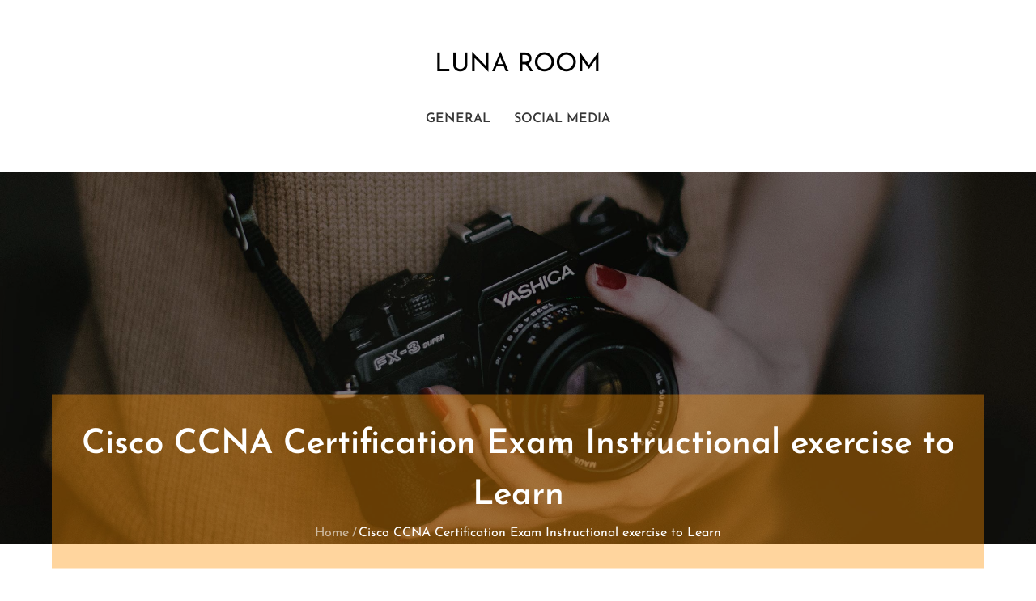

--- FILE ---
content_type: text/css
request_url: https://lunaroom.net/wp-content/themes/smooth-blog/style.css?ver=6.8.3
body_size: 113757
content:
/*
Theme Name: Smooth Blog
Theme URI: https://themepalace.com/downloads/smooth-blog
Author: Moral Themes
Author URI: https://www.moralthemes.com
Description: Smooth Blog is best known for its simplicity and performance. It is flexible and mobile-friendly. The written content and the images look just fine on any mobile device or screen size. It is also well optimized for speed and SEO performance.  Besides, the theme is translation ready and comes with regular updates. 
Version: 1.2.2
Requires PHP: 5.6
Tested up to: 6.7
Requires at least: 5.0
License: GNU General Public License v2 or later
License URI: LICENSE
Text Domain: smooth-blog
Tags: one-column, two-columns, right-sidebar, custom-background, custom-menu, custom-logo, editor-style, featured-images, footer-widgets, full-width-template, sticky-post, theme-options, threaded-comments, translation-ready, blog

This theme, like WordPress, is licensed under the GPL.
Use it to make something cool, have fun, and share what you've learned with others.

Smooth Blog is based on Underscores https://underscores.me/, (C) 2012-2017 Automattic, Inc.
Underscores is distributed under the terms of the GNU GPL v2 or later.

Normalizing styles have been helped along thanks to the fine work of
Nicolas Gallagher and Jonathan Neal https://necolas.github.io/normalize.css/
*/


/*--------------------------------------------------------------
>>> TABLE OF CONTENTS:
----------------------------------------------------------------
# Preloader
# Normalize
# Typography
# Elements
# Forms
# Navigation
    ## Links
    ## Menus
# Accessibility
# Alignments
# Clearings
# Widgets
# Content
    ## Posts and pages
    ## Comments
# Infinite scroll
# Layouts and Titles
# Media
    ## Captions
    ## Galleries
# Social Icons
# Breadcrumb List
# Sections
    ## Featured Slider 
# Footer
# Responsive

--------------------------------------------------------------*/

/*--------------------------------------------------------------
# Preloader
--------------------------------------------------------------*/
#loader {
    overflow-x: hidden;
    overflow-y: hidden;
    vertical-align: middle;
    background-color: #fff;
    position:fixed;
    display: table;
    width: 100%;
    top:0;
    height: 100%;
    min-height: 100%;
    z-index:9999;
}

.loader-container {
    position: relative;
    display: table-cell;
    vertical-align: middle;
    z-index: 12;
    text-align:center;
    text-transform: uppercase;
}

.loader-container svg {
    width: 70px;
    height: 70px;
    fill: #fe463a;
    -webkit-animation: rotating 2s linear infinite;
    -moz-animation: rotating 2s linear infinite;
    -ms-animation: rotating 2s linear infinite;
    -o-animation: rotating 2s linear infinite;
    animation: rotating 2s linear infinite;
}

@-webkit-keyframes rotating /* Safari and Chrome */ {
  from {
    -webkit-transform: rotate(0deg);
    -o-transform: rotate(0deg);
    transform: rotate(0deg);
  }
  to {
    -webkit-transform: rotate(360deg);
    -o-transform: rotate(360deg);
    transform: rotate(360deg);
  }
}
@keyframes rotating {
  from {
    -ms-transform: rotate(0deg);
    -moz-transform: rotate(0deg);
    -webkit-transform: rotate(0deg);
    -o-transform: rotate(0deg);
    transform: rotate(0deg);
  }
  to {
    -ms-transform: rotate(360deg);
    -moz-transform: rotate(360deg);
    -webkit-transform: rotate(360deg);
    -o-transform: rotate(360deg);
    transform: rotate(360deg);
  }
}
.blog-loader {
    text-align: center;
    margin-top: 50px;
}
.blog-loader svg {
    width: 30px;
    height: 30px;
}
#LBloadmore svg.latest-posts-loader,
.blog-loader svg {
    margin-left: 15px;
    animation: infinitepreloader 1.5s  infinite ease-in-out;
}
@keyframes infinitepreloader {
    100%{transform: rotate(180deg);}
}

#preloader {
    position:relative;
    margin:auto;
    width:100px;
}

#preloader span {
    display:block;
    bottom:0px;
    width: 9px;
    height: 5px;
    background:#fff;
    position:absolute;
    animation: preloader 1.5s  infinite ease-in-out;
}
 
#preloader span:nth-child(2) {
    left:11px;
    animation-delay: .2s;
}
#preloader span:nth-child(3) {
    left:22px;
    animation-delay: .4s;
}
#preloader span:nth-child(4) {
    left:33px;
    animation-delay: .6s;
}
#preloader span:nth-child(5) {
    left:44px;
    animation-delay: .8s;
}

@keyframes preloader {
    0% {height:5px;transform:translateY(0px);background: #000;}
    25% {height:30px;transform:translateY(15px);background: #000;}
    50% {height:5px;transform:translateY(0px);background: #000;}
    100% {height:5px;transform:translateY(0px);background: #000;}
}

.backtotop {
    background-color: #000;
    z-index: 300;
    width: 40px;
    height: 40px;
    line-height: 36px;
    font-size: 18px;
    text-align: center;
    position: fixed;
    bottom: -100px;
    right: 25px;
    cursor: pointer;
    -webkit-transition: all .7s ease-in-out;
    -moz-transition: all .7s ease-in-out;
    -o-transition: all .7s ease-in-out;
    -ms-transition: all .7s ease-in-out;
    transition: all .7s ease-in-out;
    color: #fff;
}
.backtotop:hover {
    background-color: #333;
}
.backtotop svg {
    display: inline-block;
    vertical-align: middle;
    fill: #fff;
}

@-webkit-keyframes colorchange {
    0%   {border-color: #e30048;}
    25%  {border-color: #fe463a;}
    50%  {border-color: #9acf0b;}
    75%  {border-color: #a93d7b;}
    100% {border-color: #f1ad02;}
}

@keyframes colorchange {
    0%   {border-color: #e30048;}
    25%  {border-color: #fe463a;}
    50%  {border-color: #9acf0b;}
    75%  {border-color: #a93d7b;}
    100% {border-color: #f1ad02;}
}
/*--------------------------------------------------------------
# Normalize
--------------------------------------------------------------*/
html {
    font-family: sans-serif;
    -webkit-text-size-adjust: 100%;
    -ms-text-size-adjust:     100%;
}

body {
    margin: 0;
    font-family: 'Josefin Sans', sans-serif;
    font-weight: 400;
}

#page {
    position: relative;
    overflow-x: hidden;
}

#content {
    position: relative;
}

article,
aside,
details,
figcaption,
figure,
footer,
header,
main,
menu,
nav,
section,
summary {
    display: block;
}

audio,
canvas,
progress,
video {
    display: inline-block;
    vertical-align: baseline;
}

audio:not([controls]) {
    display: none;
    height: 0;
}

[hidden],
template {
    display: none;
}

a {
    background-color: transparent;
}

abbr[title] {
    border-bottom: 1px dotted;
}

b,
strong {
    font-weight: bold;
}

dfn {
    font-style: italic;
}

h1 {
    font-size: 52px;
}

h2 {
    font-size: 42px;
}

h3 {
    font-size: 26px;
}

h4 {
    font-size: 20px;
}

h5 {
    font-size: 18px;
}

h6 {
    font-size: 14px;
}

h1,
h2,
h3,
h4,
h5,
h6 {
    clear: both;
    color: #000;
    margin: 16px 0;
    line-height: 1.4;
    font-weight: 600;
    font-family: 'Josefin Sans', sans-serif;
}

mark {
    background: #ff0;
    color: #333;
}

small {
    font-size: 80%;
}

sub,
sup {
    font-size: 75%;
    line-height: 0;
    position: relative;
    vertical-align: baseline;
}

sup {
    top: -0.5em;
}

sub {
    bottom: -0.25em;
}

img {
    border: 0;
}

figure {
    margin: 1em 40px;
}

hr {
    box-sizing: content-box;
    height: 0;
}

pre {
    overflow: auto;
}

code,
kbd,
pre,
samp {
    font-family: monospace, monospace;
    font-size: 1em;
}

button,
input,
optgroup,
select,
textarea {
    color: inherit;
    font: inherit;
    margin: 0;
}

button {
    overflow: visible;
}

button,
select {
    text-transform: none;
}

button,
html input[type="button"],
input[type="reset"],
input[type="submit"] {
    -webkit-appearance: button;
    cursor: pointer;
}

button[disabled],
html input[disabled] {
    cursor: default;
}

button::-moz-focus-inner,
input::-moz-focus-inner {
    border: 0;
    padding: 0;
}

input {
    line-height: normal;
}

input[type="checkbox"],
input[type="radio"] {
    box-sizing: border-box;
    padding: 0;
}

input[type="number"]::-webkit-inner-spin-button,
input[type="number"]::-webkit-outer-spin-button {
    height: auto;
}

input[type="search"]::-webkit-search-cancel-button,
input[type="search"]::-webkit-search-decoration {
    -webkit-appearance: none;
}

fieldset {
    border: 1px solid #c0c0c0;
    margin: 0 2px;
    padding: 0.35em 0.625em 0.75em;
}

legend {
    border: 0;
    padding: 0;
}

textarea {
    overflow: auto;
}

optgroup {
    font-weight: bold;
}

table {
    border-collapse: collapse;
    border-spacing: 0;
}
tbody {
    text-align: left;
}
tr {
    border: 1px solid #ccc;
}
td,
th {
    padding: 10px 25px;
    font-weight: 400;
}

th {
    color: #fff;
}

td#next {
    text-align: right;
}
.calendar_wrap table {
    display: table;
}

.calendar_wrap th, 
.calendar_wrap td {
    padding: 8px 5px;
}
/*--------------------------------------------------------------
# Typography
--------------------------------------------------------------*/
body,
button,
input,
select,
textarea {
    color: #6e6e6e;
    font-size: 16px;
    font-size: 1rem;
    line-height: 28px;
    word-wrap: break-word;
}
p {
    margin: 0 0 1em;
}
dfn,
cite,
em,
i {
    font-style: italic;
}

blockquote {
    margin: 0 1.5em;
}

address {
    margin: 0 0 1.5em;
}

pre {
    background: #fff;
    font-family: "Courier 10 Pitch", Courier, monospace;
    font-size: 15px;
    font-size: 0.9375rem;
    line-height: 1.6;
    margin-bottom: 1.6em;
    max-width: 100%;
    overflow: auto;
    padding: 1.6em;
}

code,
kbd,
tt,
var {
    font-family: Monaco, Consolas, "Andale Mono", "DejaVu Sans Mono", monospace;
    font-size: 15px;
    font-size: 0.9375rem;
}

abbr,
acronym {
    border-bottom: 1px dotted #666;
    cursor: help;
}

mark,
ins {
    background: #fff9c0;
    text-decoration: none;
}

big {
    font-size: 125%;
}

/*--------------------------------------------------------------
# Elements
--------------------------------------------------------------*/
html {
    box-sizing: border-box;
}

*,
*:before,
*:after { /* Inherit box-sizing to make it easier to change the property for components that leverage other behavior; see http://css-tricks.com/inheriting-box-sizing-probably-slightly-better-best-practice/ */
    box-sizing: inherit;
}

body {
    background: #fff; /* Fallback for when there is no custom background color defined. */
    overflow-x: hidden; 
}
blockquote {
    padding: 21px 25px;
    margin: 30px 0;
    font-size: 22px;
    line-height: 1.5;
}
blockquote.alignright {
    padding-right: 0;
    margin-bottom: 14px;
}
blockquote p:before,
blockquote p:after {
    content: "“";
    display: inline-block;
}
blockquote p:after {
    content: "”";
}
blockquote p {
    margin: 0;
}

hr {
    background-color: #ccc;
    border: 0;
    height: 1px;
    margin-bottom: 1.5em;
}

ul,
ol {
    margin: 0;
    padding-left: 1.5em;
}

ul {
    list-style: disc;
}

ol {
    list-style: decimal;
}

li > ul,
li > ol {
    margin-bottom: 0;
    margin-left: 0.5em;
}

dt {
    font-weight: bold;
    margin-bottom: 1em;
}

dd {
    margin: 0 1.5em 1.5em;
}

img {
    height: auto; /* Make sure images are scaled correctly. */
    max-width: 100%; /* Adhere to container width. */
    vertical-align: middle;
}

figure {
    margin: 1em 0; /* Extra wide images within figure tags don't overflow the content area. */
}

table {
    margin: 0 0 1.5em;
    width: 100%;
    display: inline-block;
    overflow: auto;
}

/*--------------------------------------------------------------
# Forms
--------------------------------------------------------------*/
button,
input[type="button"],
input[type="reset"],
input[type="submit"] {
    border: 1px solid;
    border-color: #ccc #ccc #bbb;
    border-radius: 3px;
    background: #e6e6e6;
    color: rgba(0, 0, 0, .8);
    font-size: 12px;
    font-size: 0.75rem;
    line-height: 1;
    padding: .6em 1em .4em;
}

button:hover,
input[type="button"]:hover,
input[type="reset"]:hover,
input[type="submit"]:hover {
    border-color: #ccc #bbb #aaa;
}

button:focus,
input[type="button"]:focus,
input[type="reset"]:focus,
input[type="submit"]:focus,
button:active,
input[type="button"]:active,
input[type="reset"]:active,
input[type="submit"]:active {
    border-color: #aaa #bbb #bbb;
    outline: thin dotted;
}

input[type="text"],
input[type="email"],
input[type="url"],
input[type="password"],
input[type="search"],
input[type="number"],
input[type="tel"],
input[type="range"],
input[type="date"],
input[type="month"],
input[type="week"],
input[type="time"],
input[type="datetime"],
input[type="datetime-local"],
input[type="color"],
textarea {
    width: 100%;
    color: #666;
    border: 1px solid #e0e0e0;
    border-radius: 0;
    padding: 10px;
    background-color: #eaedf3;
    border: 1px solid #eaedf3;
}

select {
    border: 1px solid #e0e0e0;
}

input[type="text"]:focus,
input[type="email"]:focus,
input[type="url"]:focus,
input[type="password"]:focus,
input[type="search"]:focus,
input[type="number"]:focus,
input[type="tel"]:focus,
input[type="range"]:focus,
input[type="date"]:focus,
input[type="month"]:focus,
input[type="week"]:focus,
input[type="time"]:focus,
input[type="datetime"]:focus,
input[type="datetime-local"]:focus,
input[type="color"]:focus,
textarea:focus {
    color: #111;
    border-color: #000;
    outline: thin dotted;
}

textarea {
    width: 100%;
}
p.form-submit {
    clear: both;
    display: inline-block;
    position: relative;
}
.comment-notes {
    font-size: 14px;
    font-style: italic;
    font-weight: 600;
    margin-top: 0;
    margin-bottom: 20px;
}
#respond label {
    margin-bottom: 11px;
    display: inline-block;
}
#commentform p {    
    margin-bottom: 21px;
}
#commentform p.comment-form-comment {
    margin-bottom: 0;
}
#commentform p.form-submit {
    margin: 21px 0 0;
    text-align: center;
}
/*--------------------------------------------------------------
# Navigation
--------------------------------------------------------------*/
/*--------------------------------------------------------------
## Links
--------------------------------------------------------------*/
a {
    color: #000;
    text-decoration: underline;
}

a:hover,
a:focus,
a:active {
    color: #68696e;
}

a:focus {
    outline: thin dotted;
}

/*--------------------------------------------------------------
## Menus
--------------------------------------------------------------*/
#masthead {
    position: relative;
    top: 0;
    left: 0;
    right: 0;
    width: 100%;
    z-index: 3000;
    padding: 40px 0;
    background-color: #fff;
    -webkit-transition: all 0.3s ease-in-out;
    -moz-transition: all 0.3s ease-in-out;
    -ms-transition: all 0.3s ease-in-out;
    -o-transition: all 0.3s ease-in-out;
    transition: all 0.3s ease-in-out;
}
#masthead .social-icons {
    margin: 10px 0 0;
}
.site-branding-container {
    position: relative;
}
.site-branding-container .wrapper {
    position: relative;
    z-index: 1;
}
.site-branding {
    text-align: center;
    margin: 20px 0;
}
.site-advertisement {
    text-align: center;
}
.site-branding + .site-advertisement {
    margin-top: 20px;
}
.site-branding-wrapper {
    padding: 40px 0;
}
.site-logo + #site-identity {
    margin-top: 15px;
}
.site-logo {
    margin-right: 20px;
}
.site-logo {
    max-height: 60px;
    width: auto;
}
.site-title {
    margin: 0;
    line-height: 1.3;
    font-size: 32px;
    text-transform: uppercase;
    -webkit-transition: all 0.3s ease-in-out;
    -moz-transition: all 0.3s ease-in-out;
    -ms-transition: all 0.3s ease-in-out;
    -o-transition: all 0.3s ease-in-out;
    transition: all 0.3s ease-in-out;
}
#site-navigation .site-title a {
    color: #000;
    text-transform: uppercase;
    font-size: 32px;
}
.site-title a:hover,
.site-title a:focus {
    opacity: 0.8;
}
.site-description {
    margin: 0;
    line-height: 1.3;
    color: #fff;
    text-transform: uppercase;
    letter-spacing: 0.1em;
}
.main-navigation {
    display: block;
    position: relative;
}
.menu-sticky .nav-shrink nav#site-navigation {
    background-color: #eee;
}
.site-title a {
    text-decoration: none;
}
#site-navigation a {
    font-weight: 600;
    display: block;
    text-decoration: none;
    color: #363636;
    text-transform: uppercase;
    font-size: 16px;
}
.main-navigation ul.nav-menu li.current-menu-item > a,
.main-navigation ul.nav-menu li:hover > a {
    color: #fe463a;
}
.main-navigation ul.nav-menu li:hover > svg,
.main-navigation li.menu-item-has-children:hover > a > svg,
.main-navigation li.menu-item-has-children > a:hover > svg,
.main-navigation ul.nav-menu > li.current-menu-item > a > svg {
    fill: #fe463a;
}
.main-navigation ul ul {
    background-color: #fff;
    text-align: left;
    padding: 0;
}
.main-navigation ul.sub-menu li a {
    padding: 8px 15px;
    color: #333;
    border-bottom: 1px solid #eee;
    text-transform: capitalize !important;
}
.main-navigation ul.sub-menu a:after {
    float: right;
}
.main-navigation ul {
    list-style: none;
    margin: 0;
    padding-left: 0;
}
.main-navigation .social-menu-item ul {
    display: block;
    border: none;
}
.main-navigation .social-menu-item ul li a {
    width: 40px;
}
.main-navigation .social-menu-item ul li a:hover,
.main-navigation .social-menu-item ul li a:focus {
    opacity: 0.8;
}
.main-navigation .social-menu-item .social-icons {
    margin: 0;
    padding: 20px 15px 20px 25px;
}
.main-navigation + .social-icons {
    display: none;
}
.main-navigation li {
    position: relative;
}
.main-navigation ul.nav-menu > li > a {
    padding: 12px;
    color: #333;
}
.main-navigation ul.nav-menu > li > a.search:hover svg.icon-search,
.main-navigation ul.nav-menu > li > a.search:focus svg.icon-search,
.main-navigation li.search-menu a:hover svg,
.main-navigation li.search-menu a:focus svg,
.main-navigation li.search-menu a.search-active svg {
    fill: #fe463a;
}
.main-navigation a:hover,
.main-navigation ul.nav-menu > li > a:hover {
    color: #fe463a;
}
.main-navigation a {
    font-weight: 600;
    display: block;
    text-decoration: none;
    color: #333;
}
.main-navigation ul ul {
    float: left;
    position: absolute;
    top: 100%;
    left: -999em;
    z-index: 99999;
}
.main-navigation ul ul ul {
    left: -999em;
    top: 0;
}
.main-navigation ul ul a {
    width: 225px;
}
.main-navigation .current_page_item > a,
.main-navigation .current-menu-item > a,
.main-navigation .current_page_ancestor > a,
.main-navigation .current-menu-ancestor > a {
    color: #333;
}
form.search-form {
    width: 100%;
    max-width: 100%;
    position: relative;
}
.main-navigation form.search-form {
    min-width: 320px;
}
#masthead .home-icon > a svg.icon-home {
    width: 24px;
    height: 24px;
    margin-top: -3px;
}
input.search-field {
    height: 50px;
    border-radius: 0;
    padding: 0 50px 0 15px;
    width: 100%;
}
.main-navigation svg.icon-close {
    display: none;
}
#search.hidden-small form.search-form {
    position: absolute;
    left: 0;
    right: 0;
}
svg {
    width: 16px;
    height: 16px;
    display: inline-block;
    vertical-align: middle;
}
.search-menu svg.icon-search {
    fill: #949494;
}
svg.icon-search,
svg.icon-close {
    width: 15px;
    height: 15px;
    fill: #fff;
}
svg.icon-close {
    width: 15px;
    height: 15px;
}
.search-submit svg.icon-search {
    fill: #adadad;
    opacity: 1;
}
.main-navigation svg.icon-down {
    width: 14px;
    height: 14px;
    margin-left: 5px;
    fill: #7b7b7b;
}
.main-navigation .sub-menu svg {
    width: 12px;
    height: 12px;
    fill: #7b7b7b;
    position: absolute;
    right: 15px;
    top: 17px;
    -webkit-transform: rotate(-90deg);
    -moz-transform: rotate(-90deg);
    -ms-transform: rotate(-90deg);
    -o-transform: rotate(-90deg);
    transform: rotate(-90deg);
}
#site-menu #search {
    display: none;
}
#search-menu {
    display: none;
}
#search-menu .icon-close,
#search-menu.active .icon-search,
.search-menu .icon-close,
.search-menu.active .icon-search {
    display: none;
}
#search-menu.active .icon-close,
.search-menu.active .icon-close {
    display: inline-block;
}
#search-menu button .icon-search,
.search-menu button .icon-search,
#search-menu.active button .icon-search,
.search-menu.active button .icon-search {
    display: inline-block;
}
#search-menu input[type="search"] {
    padding-left: 40px;
    border-radius: 4px;
    min-height: 40px;
    height: auto;
    background-color: #efefef;
    border-color: #efefef;
    padding: 5px 15px 0px 40px;
}
#search-menu form.search-form button.search-submit {
    min-height: 40px;
    height: auto;
}
.menu-toggle {
    border-radius: 0;
    min-height: 50px;
    line-height: 50px;
    display: block;
    position: relative;
    background-color: #a0a0a0;
    border: none;
    display: -webkit-box;
    display: -ms-flexbox;
    display: flex;
    align-items: center;
    justify-content: center;
    width: 100%;
}
.menu-toggle:focus {
    outline: thin dotted #000;
    background-color: #000;
}
.secondary-menu-toggle {
    position: absolute;
    left: 0;
    top: 0;
    z-index: 3;
}
.secondary-menu-toggle svg {
    width: 20px;
    height: 20px;
    margin-left: auto;
    margin-right: auto;
}
.secondary-menu-toggle svg.icon-close {
    display: none;
    fill: #000;
    width: 16px;
    height: 16px;
}
.secondary-menu-toggle.active svg.icon-menu-bar {
    display: none;
}
.secondary-menu-toggle.active svg.icon-close {
    display: block;
}
#site-menu .menu-toggle.active svg {
    -webkit-transform: rotate(-180deg);
    -moz-transform: rotate(-180deg);
    -ms-transform: rotate(-180deg);
    -o-transform: rotate(-180deg);
    transform: rotate(-180deg);
}
.menu-label {
    text-transform: uppercase;
    color: #fff;
    padding: 3px 0 0 10px;
    font-weight: bold;
}
#top-navigation {
    background-color: #a0a0a0;
    position: relative;
    z-index: 33333;
}
#top-navigation .main-navigation:before, 
#top-navigation .main-navigation:after {
    content: "";
    display: table;
    clear: both;
}
#top-navigation .main-navigation li {
    color: #fff;
}
#top-navigation .main-navigation ul.nav-menu > li > a {
    text-transform: uppercase;
}
svg.icon-user {
    margin-right: 5px;
    vertical-align: middle;
}
#top-navigation .menu-label {
    color: #fff;
}
#top-navigation .menu-toggle svg {
    fill: #fff;
}
svg.icon-menu {
    fill: #fff;
    vertical-align: baseline;
    width: 30px;
    height: 30px;
}
svg.icon-close,
.menu-toggle.active svg.icon-menu {
    display: none;
}
.menu-toggle.active svg.icon-close {
    display: block;
}
button.dropdown-toggle {
    padding: 0;
    position: absolute;
    top: 0;
    right: 0;
    background-color: transparent;
    border: none;
    width: 45px;
    height: 57px;
    line-height: 62px;
}
.main-navigation .dropdown-toggle.active > svg {
    -webkit-transform: rotate(180deg);
    -moz-transform: rotate(180deg);
    -ms-transform: rotate(180deg);
    -o-transform: rotate(180deg);
    transform: rotate(180deg);
    -webkit-transform-origin: 50% 50%;
    -moz-transform-origin: 50% 50%;
    -ms-transform-origin: 50% 50%;
    -o-transform-origin: 50% 50%;
    transform-origin: 50% 50%;
}
.menu-overlay {
    -webkit-transition: 0.5s ease-in-out;
    -moz-transition: 0.5s ease-in-out;
    -ms-transition: 0.5s ease-in-out;
    -o-transition: 0.5s ease-in-out;
    transition: 0.5s ease-in-out;
}
.menu-overlay.active {
    background-color: #000;
    position: absolute;
    left: 0;
    top: 0;
    width: 100%;
    height: 100%;
    opacity: 0.8;
    z-index: 3;
}
.site-main .comment-navigation,
.site-main .posts-navigation,
.site-main .post-navigation {
    margin: 0;
    overflow: hidden;
}

.comment-navigation .nav-previous,
.posts-navigation .nav-previous,
.post-navigation .nav-previous {
    float: left;
    width: 50%;
    position: relative;
}

.comment-navigation .nav-next,
.posts-navigation .nav-next,
.post-navigation .nav-next {
    float: right;
    text-align: right;
    width: 50%;
    position: relative;
}
.navigation.post-navigation, 
.navigation.posts-navigation {
    margin-top: 30px;
    padding: 23px 20px;
    background-color: #eaedf3;
    border: 1px solid #eaedf3;
}
.post-navigation a, 
.posts-navigation a {
    font-weight: 500;
    color: #000;
    text-decoration: none;
}
.post-navigation a:hover, 
.posts-navigation a:hover,
.post-navigation a:focus, 
.posts-navigation a:focus {
    color: #68696e;
}
.post-navigation, 
.posts-navigation {
    padding: 0;
    position: relative;
}
.pagination .page-numbers {
    border: 1px solid #ddd;
}
.pagination .page-numbers,
.pagination .page-numbers.dots:hover,
.pagination .page-numbers.dots:focus {
    text-align: center;
    line-height: 35px;
    width: 35px;
    height: 35px;
    display: inline-block;
    margin-right: 5px;
    color: #171616;
    background-color: #fff;
}
.pagination .page-numbers.current,
.pagination .page-numbers:hover,
.pagination .page-numbers:focus {
    color: #fff;
    background-color: #363636;
    border-color: #363636;
}
.pagination .prev.page-numbers svg,
.pagination .next.page-numbers svg {
    display: inline-block;
    vertical-align: middle;
    -webkit-transform: rotate(-90deg);
    -moz-transform: rotate(-90deg);
    -ms-transform: rotate(-90deg);
    -o-transform: rotate(-90deg);
    transform: rotate(-90deg);
    width: 12px;
    height: 12px;
}
.pagination .next.page-numbers svg {
    -webkit-transform: rotate(90deg);
    -moz-transform: rotate(90deg);
    -ms-transform: rotate(90deg);
    -o-transform: rotate(90deg);
    transform: rotate(90deg);
}
.prev.page-numbers svg,
.next.page-numbers svg {
    fill: #cecece;
}
.nav-previous span {
    padding-left: 38px;
    float: left;
    text-align: left;
}
.nav-next span {
    padding-right: 38px;
    float: right;
    text-align: right;
}
.navigation .nav-previous svg {
    -webkit-transform: rotate(-180deg);
    -moz-transform: rotate(-180deg);
    -ms-transform: rotate(-180deg);
    -o-transform: rotate(-180deg);
    transform: rotate(-180deg);
    position: absolute;
    top: 3px;
    left: 0;
}
.navigation .nav-next svg {
    position: absolute;
    top: 3px;
    right: 0;
}
.post-navigation span,
.posts-navigation span {
    display: table;
}
/*--------------------------------------------------------------
# Accessibility
--------------------------------------------------------------*/
/* Text meant only for screen readers. */
.screen-reader-text {
    clip: rect(1px, 1px, 1px, 1px);
    position: absolute !important;
    height: 1px;
    width: 1px;
    overflow: hidden;
    word-wrap: normal !important; /* Many screen reader and browser combinations announce broken words as they would appear visually. */
}

.screen-reader-text:focus {
    background-color: #f1f1f1;
    border-radius: 3px;
    box-shadow: 0 0 2px 2px rgba(0, 0, 0, 0.6);
    clip: auto !important;
    color: #21759b;
    display: block;
    font-size: 14px;
    font-size: 0.875rem;
    font-weight: bold;
    height: auto;
    left: 5px;
    line-height: normal;
    padding: 15px 23px 14px;
    text-decoration: none;
    top: 5px;
    width: auto;
    z-index: 100000; /* Above WP toolbar. */
}

/* Do not show the outline on the skip link target. */
#content[tabindex="-1"]:focus {
    outline: 0;
}

/*--------------------------------------------------------------
# Alignments
--------------------------------------------------------------*/
.alignleft {
    display: inline;
    float: left;
    margin-right: 1.5em;
}

.alignright {
    display: inline;
    float: right;
    margin-left: 1.5em;
}

.aligncenter {
    clear: both;
    display: block;
    margin-left: auto;
    margin-right: auto;
}

/*--------------------------------------------------------------
# Clearings
--------------------------------------------------------------*/
.clear:before,
.clear:after,
.entry-content:before,
.entry-content:after,
.comment-content:before,
.comment-content:after,
.site-header:before,
.site-header:after,
.site-content:before,
.site-content:after,
.site-footer:before,
.site-footer:after,
.footer-widgets-area:before,
.footer-widgets-area:after,
.wrapper:before,
.wrapper:after,
.widget:before,
.widget:after,
.widget_recent_news.col-2 > ul > li:before,
.widget_recent_news.col-2 > ul > li:after,
.widget_popular_news > ul > li:before,
.widget_popular_news > ul > li:after,
.widget_posts_filter .tab-content > ul > li:before,
.widget_posts_filter .tab-content > ul > li:after {
    content: "";
    display: table;
    table-layout: fixed;
}

.clear:after,
.entry-content:after,
.comment-content:after,
.site-header:after,
.site-content:after,
.site-footer:after,
.footer-widgets-area:before,
.footer-widgets-area:after,
.wrapper:before,
.wrapper:after,
.widget:before,
.widget:after,
.widget_recent_news.col-2 > ul > li:before,
.widget_recent_news.col-2 > ul > li:after,
.widget_popular_news > ul > li:before,
.widget_popular_news > ul > li:after,
.widget_posts_filter .tab-content > ul > li:before,
.widget_posts_filter .tab-content > ul > li:after {
    clear: both;
}

/*--------------------------------------------------------------
# Widgets
--------------------------------------------------------------*/
.widget {
    margin: 0 0 20px;
}
.widget:last-child {
    margin-bottom: 0;
}

/* Make sure select elements fit in widgets. */
.widget select {
    max-width: 100%;
    background-color: #efefef;
    padding: 10px;
    border: none;
    width: 100%;
    max-width: 300px;
}

.widget input {
    height: 40px;
    border-radius: 0;
    padding: 0 15px;
    border: none;
}

form.search-form button.search-submit {
    width: 30px;
    height: 30px;
    position: absolute;
    left: 0;
    top: 0;
    background-color: transparent;
    border: none;
    border-radius: 0;
}
.widget_search form.search-form .search-submit {
    width: auto;
    color: #fff;
    background-color: #171616;
    left: auto;
    right: 0;
    font-size: 14px;
    height: 40px;
    width: 40px;
    line-height: 10px;
}
.widget_search form.search-form .search-submit:hover,
.widget_search form.search-form .search-submit:focus {
    background-color: #fe463a;
    color: #fff;
}
.widget_search form.search-form .search-submit svg {
    fill: #fff;
    width: 14px;
    height: 14px;
}
.widget_search form.search-form .search-submit:hover svg,
.widget_search form.search-form .search-submit:focus svg {
    fill: #fff;
}
.widget_search form.search-form input {
    border: none;
}
.widget_search form.search-form input {
    padding: 0 55px 0 15px;
    height: 40px;
    background-color: #eaedf3;
}
form.search-form {
    position: relative;
}

form.search-form input {
    width: 100%;
    padding: 0 40px 0 15px;
    font-weight: 300;
}

#wp-calendar tbody td {
    text-align: center;
}

#wp-calendar caption {
    margin-bottom: 15px;
}

.widget-title {
    font-size: 22px;
    margin: 0 0 16px;
}

.widget li:not(:last-child) {
    margin-bottom: 15px;
}

.widget_instagram ul {
    list-style: none;
    margin: 0 -5px;
    padding: 0;
}
.widget_instagram li {
    margin: 0;
    padding: 0;
}
.widget.widget_instagram li:not(:last-child),
#colophon .footer-widgets-area .widget.widget_instagram li:not(:last-child) {
    margin-bottom: 0px;
}
.widget_instagram .col-1 li {
    width: 100%;
    float: none;
}
.widget_instagram .col-2 li {
    width: 50%;
    float: left;
}
.widget_instagram .col-3 li {
    width: 33.33%;
    float: left;
}
.widget_instagram .col-4 li {
    width: 25%;
    float: left;
}
.widget_instagram .col-5 li {
    width: 20%;
    float: left;
}
.widget_instagram .col-6 li {
    width: 16.66%;
    float: left;
}
.widget_instagram li img {
    width: 100%;
}
.widget.widget_archive li {
    text-align: right;
}
.widget.widget_archive li a {
    float: left;
}
#secondary .widget,
#secondary-sidebar .widget {
    margin-bottom: 30px;
}
input[type="submit"] {
    padding: 12px 30px;
    font-size: 16px;
    line-height: 26px;
    display: inline-block;
    text-transform: uppercase;
    border: none;
    background-color: #cc7c1a;
    color: #fff;
    position: relative;
    text-align: center;
    font-weight: 600;
    letter-spacing: 0.05em;
    text-decoration: none;
    -webkit-transition: all 0.3s ease-in-out;
    -moz-transition: all 0.3s ease-in-out;
    -ms-transition: all 0.3s ease-in-out;
    -o-transition: all 0.3s ease-in-out;
    transition: all 0.3s ease-in-out;
}
input[type="submit"]:hover,
input[type="submit"]:focus {
    background-color: #171616;
    color: #fff;
}
.jetpack_subscription_widget {
    position: relative;
}
.jetpack_subscription_widget form {
    max-width: 355px;
}
.jetpack_subscription_widget input[type="email"] {
    width: 100%;
    min-height: 50px;
    padding: 2px 15px 0 15px;
    background-color: #fff;
    border: none;
    color: #000;
    border: 1px solid #ccc;
    background-color: #e5e5e5;
}
.jetpack_subscription_widget button[type="submit"] {
    background-color: #fe463a;
    padding: 14px;
    border-radius: 0;
}
.jetpack_subscription_widget #subscribe-submit svg {
    fill: #fff;
    width: 20px;
    height: 20px;
}
.jetpack_subscription_widget button[type="submit"]:hover,
.jetpack_subscription_widget button[type="submit"]:focus {
    background-color: #000;
}
.jetpack_subscription_widget #subscribe-text {
    display: inline-block;
    margin-bottom: 10px;
}
.jetpack_subscription_widget #subscribe-text p {
    margin-top: 0;
    line-height: 25px;
}
.jetpack_subscription_widget #subscribe-submit {
    display: inline-block;
    margin: 0;
    position: absolute;
    top: 0;
    right: 0;
}
.jetpack_subscription_widget .widget-title {
    margin-bottom: 5px;
}
#subscribe-email label {
    margin-bottom: 7px;
    display: inline-block;
    width: 100%;
}
.widget_popular_post ul,
.widget_latest_post ul,
.widget_featured_post ul {
    padding: 0;
    margin: 0;
    list-style: none;
    clear: both;
    display: table;
}
.widget.widget_popular_post ul li,
.widget.widget_latest_post ul li,
.widget.widget_featured_post ul li {
    clear: both;
    margin-bottom: 20px;
    display: inline-block;
    width: 100%;
}
.widget.widget_popular_post ul li:last-child,
.widget.widget_latest_post ul li:last-child,
.widget.widget_featured_post ul li:last-child {
    margin-bottom: 0;
    padding-bottom: 0;
    border-bottom: none;
}
.widget_popular_post h3,
.widget_latest_post h3,
.widget_featured_post h3 {
    font-size: 16px;
    line-height: 1.5;
    display: table-row;
    letter-spacing: 0.01em;
}
.widget_popular_post h3 a,
.widget_latest_post h3 a,
.widget_featured_post h3 a {
    display: block;
}
#secondary .widget_popular_post h3 a,
#secondary .widget_latest_post h3 a,
#secondary .widget_featured_post h3 a {
    font-weight: 600;
}
.widget_popular_post time,
.widget_latest_post time,
.widget_featured_post time {
    display: table-row;
    font-weight: 500;
}
.widget_popular_post h3 a,
.widget_popular_post a:hover time,
.widget_popular_post a:focus time,
.widget_latest_post h3 a,
.widget_latest_post a:hover time,
.widget_latest_post a:focus time,
.widget_featured_post h3 a,
.widget_featured_post a:hover time,
.widget_featured_post a:focus time {
    color: #333;
}
.widget_popular_post h3 a:hover,
.widget_popular_post h3 a:focus,
.widget_popular_post a:hover time,
.widget_popular_post a:focus time,
.widget_latest_post h3 a:hover,
.widget_latest_post h3 a:focus,
.widget_latest_post a:hover time,
.widget_latest_post a:focus time,
.widget_featured_post h3 a:hover,
.widget_featured_post h3 a:focus,
.widget_featured_post a:hover time,
.widget_featured_post a:focus time {
    color: #fe463a;
}
.widget_popular_post a time,
.widget_popular_post time,
.widget_latest_post a time,
.widget_latest_post time,
.widget_featured_post a time,
.widget_featured_post time {
    color: #fe463a;
}
.widget_popular_post img,
.widget_latest_post img,
.widget_featured_post img {
    max-width: 95px;
    width: 95px;
    height: 95px;
    float: left;
    margin-right: 14px;
}
.textwidget img {
    margin-bottom: 25px;
    display: block;
}
.widget.widget_text .btn {
    margin-top: 20px;
}
.textwidget a {
    line-height: 1.5;
    display: inline-block;
    font-weight: 500;
}
#secondary .jetpack_subscription_widget input[type="email"] {
    height: 50px;
    min-height: auto;
    background-color: #fff;
    border-color: #fff;
    padding: 15px 18px;
}
#secondary .jetpack_subscription_widget input[type="submit"] {
    position: relative;
    margin: auto;
    min-height: 50px;
    border-radius: 0;
    background-color: #333;
    min-width: 151px;
    margin: 0;
    text-transform: uppercase;
}
#secondary .jetpack_subscription_widget input[type="submit"]:hover,
#secondary .jetpack_subscription_widget input[type="submit"]:focus {
    background-color: #fe463a;
}
#secondary p#subscribe-email {
    margin-top: 0;
}
#secondary .widget .social-icons {
    text-align: center;
    margin-top: -10px;
}
#secondary .widget .social-icons li a:hover svg,
#secondary .widget .social-icons li a:focus svg {
    fill: #fff;
}
#secondary .widget ul,
#secondary-sidebar .widget ul,
#left-sidebar .widget ul,
.widget.widget_recent_news ul {
    list-style: none;
    margin: 0;
    padding: 0;
}
.widget svg {
    fill: #fe463a;
}
#secondary a,
#secondary li,
#secondary-sidebar a,
#secondary-sidebar li {
    color: #363636;
}
#secondary a:hover,
#secondary a:focus,
#secondary-sidebar a:hover,
#secondary-sidebar a:focus {
    color: #68696e;
}
.widget_recent_news ul li img {
    width: 120px;
    height: 120px;
    object-fit: cover;
    float: left;
    margin-right: 20px;
}
.widget.widget_popular_news > ul > li {
    border-bottom: 1px solid #eee;
    padding-bottom: 10px;
}
.widget_recent_news ul li .entry-container,
.widget_popular_news ul li .entry-container,
.widget_posts_filter ul li .entry-container {
    display: table-row;
}
.widget_recent_news .entry-title,
.widget_popular_news .entry-title,
.widget_posts_filter .entry-title {
    font-size: 18px;
    margin-bottom: 0;
}
.widget.widget_recent_news ul li:not(:last-child) {
    margin-bottom: 30px;
}
.right-sidebar .widget_popular_news .entry-title {
    font-size: 17px;
}
#secondary .posted-on a,
#secondary-sidebar .post-categories a {
    color: #68696e;
}
#secondary .posted-on a:hover,
#secondary-sidebar .post-categories a:hover,
#secondary .posted-on a:focus,
#secondary-sidebar .post-categories a:focus {
    color: #000;
}
.single #primary .entry-meta {
    position: relative;
}
.widget_recent_news .entry-meta {
    margin-bottom: 0;
}
.no-padding-top {
    padding-top: 0px !important;
}
/*--------------------------------------------------------------
# Content
--------------------------------------------------------------*/
/*--------------------------------------------------------------
## Posts and pages
--------------------------------------------------------------*/
.sticky {
    display: block;
}
.hentry {
    margin: 0;
}

.updated:not(.published) {
    display: none;
}

.single .byline,
.group-blog .byline {
    display: block;
}
.single span.author {
    padding-left: 10px;
}

.page-content,
.entry-content,
.entry-summary {
    margin: 0;
}
.page-links {
    clear: both;
    margin: 0 0 1.5em;
}
nav.navigation.pagination {
    margin-top: 50px;
    clear: both;
    display: inline-block;
    width: 100%;
    text-align: left;
}
.navigation.pagination svg {
    fill: #171616;
    width: 16px;
    height: 16px;
    position: relative;
    top: -2px;
}
.navigation.pagination a {
    text-decoration: none;
}
.navigation.pagination a:hover svg,
.navigation.pagination a:focus svg {
    fill: #fff;
}
.navigation.posts-navigation svg, 
.navigation.post-navigation svg {
    width: 20px;
    height: 20px;
    fill: #000;
    display: inline-block;
    vertical-align: middle;
}
.navigation.posts-navigation a:hover svg, 
.navigation.post-navigation a:hover svg,
.navigation.posts-navigation a:focus svg, 
.navigation.post-navigation a:focus svg {
    fill: #68696e;
}
.navigation.posts-navigation svg.icon-left, 
.navigation.post-navigation svg.icon-left {
    margin-right: 20px;
}
.navigation.posts-navigation svg.icon-right, 
.navigation.post-navigation svg.icon-right {
    margin-left: 20px;
}
.single-post .site-main .comment-navigation, 
.single-post .site-main .posts-navigation, 
.single-post .site-main .post-navigation {
    margin-bottom: 0;
}
.post-navigation .previous-article span span,
.posts-navigation .previous-article span span,
.post-navigation .next-article span span,
.posts-navigation .next-article span span {
    display: block;
}
.post-navigation span.previous-article b,
.post-navigations span.previous-article b,
.post-navigation span.next-article b,
.post-navigations span.next-article b {
    font-size: 22px;
    font-weight: 600;
    margin-bottom: 10px;
    display: inline-block;
    width: 100%;
}
.post-navigation span.previous-article,
.post-navigations span.previous-article {
    display: table;
}
.no-sidebar-content #inner-content-wrapper {
    max-width: 900px;
}
/*--------------------------------------------------------------
## Comments
--------------------------------------------------------------*/
.comment-content a {
    word-wrap: break-word;
}

.bypostauthor {
    display: block;
}

#reply-title,
.comments-title {
    font-size: 42px;
    margin: 0;
}
.comments-title,
#reply-title {
    margin-bottom: 43px;
    font-size: 42px;
    font-weight: 600;
}
.post-categories {
    list-style: none;
    padding-left: 0;
    display: inline-block;
}
.post-categories li {
    display: inline-block;
    vertical-align: middle;
}
.post-categories li:last-child {
    margin-right: 0;
}
.posted-on a {
    color: #363636;
    font-size: 16px;
    font-weight: 600;
    margin-bottom: 0px;
    display: inline-block;
    text-decoration: underline;
}
.post-categories a:hover,
.post-categories a:focus {
    color: #68696e;
}
.posted-on a:hover,
.posted-on a:focus {
    color: #68696e;
}
ol.comment-list {
    padding: 0;
    margin: 0 0 10px;
    list-style: none;
}
#comments ol {
    list-style: none;
    margin-left: 0;
    padding: 0;
}
#comments ol.comment-list {
    position: relative;
    overflow: hidden;
}
#comments ol.children {
    margin-left: 90px;
}
.says {
    display: none;
}
.comment-meta img {
    width: 60px;
    height: 60px;
    float: left;
    border-radius: 50%;
    margin-right: 20px;
}
#comments time:before {
    display: none;
}
.comment-body {
    position: relative;
}
.reply {
    padding-left: 80px;
    display: inline-block;
    margin-top: 3px;
}
#comments article {
    margin-bottom: 30px;
    clear: both;
}
.comment-meta .fn {
    margin-left: 20px;
    margin-top: 30px;
}
.comment-content {
    margin-bottom: 13px;
    margin-top: -45px;
    margin-left: 80px;
    padding: 55px 20px 20px;
    background-color: #eaedf3;
    border: 1px solid #eaedf3;
}
#comments ol.comment-list > li:last-child article:last-child,
#comments ol.comment-list > li:last-child {
    border-bottom: none;
}
#comments ol.comment-list > li:first-child {
    padding-top: 0;
}
#comments ol.comment-list > li {
    margin-bottom: 30px;
}
#comments ol.comment-list > li article:last-child .reply {
    border-bottom: none;
    padding-bottom: 0;
}
.reply a {
    display: inline-block;
    border-radius: 0;
    color: #fff;
    position: relative;
    font-size: 16px;
    background-color: #68696e;
    padding: 5px 20px;
    text-decoration: none;
    -webkit-transition: all 0.3s ease-in-out;
    -moz-transition: all 0.3s ease-in-out;
    -ms-transition: all 0.3s ease-in-out;
    -o-transition: all 0.3s ease-in-out;
    transition: all 0.3s ease-in-out;
}
.reply a:hover,
.reply a:focus {
    background-color: #171616;
    color: #fff;
}
.comment-author.vcard {
    display: inline-block;
}
.comment-meta .url,
.comment-meta .fn {
    display: inline-block;
    color: #171616;
    font-size: 16px;
    margin-right: 5px;
    font-weight: bold;
    text-decoration: none;
}
.comment-meta .fn:after {
    content: "|";
    color: #72757a;
    margin: 0 3px;
}
.comment-meta .url:hover,
.comment-meta .url:focus,
.comment-metadata a,
.comment-metadata a time {
    color: #68696e;
}
.comment-metadata a,
.comment-metadata a time {
    color: #68696e;
    text-decoration: none;
}
.comment-metadata a:hover,
.comment-metadata a:focus,
.comment-metadata a:hover time,
.comment-metadata a:focus time {
    color: #68696e;
}
.comment-metadata {
    display: inline-block;
    margin-left: -5px;
}
.comment-content p {
    margin-bottom: 0;
}
#comments {
    margin-top: 40px;
}
.comment-wrap {
    background-color: #fff;
    padding: 20px;
    margin-left: 80px;
}
/*--------------------------------------------------------------
# Infinite scroll
--------------------------------------------------------------*/
/* Globally hidden elements when Infinite Scroll is supported and in use. */
.infinite-scroll .posts-navigation, /* Older / Newer Posts Navigation (always hidden) */
.infinite-scroll.neverending .site-footer { /* Theme Footer (when set to scrolling) */
    display: none;
}

/* When Infinite Scroll has reached its end we need to re-display elements that were hidden (via .neverending) before. */
.infinity-end.neverending .site-footer {
    display: block;
}

/*--------------------------------------------------------------
# Layouts and titles
--------------------------------------------------------------*/
section {
    position: relative;
}
.relative {
    display: block;
    position: relative;
}
.relative:before,
.relative:after {
    content: "";
    display: table;
    clear: both;
}
.page-section {
    padding: 50px 0;
}
.entry-content {
    margin-top: 0;
}
.wrapper {
    width: 90%;
    max-width: 1200px;
    margin: 0 auto;
    padding-left: 15px;
    padding-right: 15px;
}
.entry-title {
    font-size: 21px;
    font-weight: 600;
    margin: 0 0 5px;
    color: #363636;
    word-wrap: break-word;
}
.entry-title a {
    color: #363636;
    text-decoration: none;
}
.entry-title a:hover,
.entry-title a:focus {
    color: #68696e;
}
.section-header,
.widget-header {
    position: relative;
    overflow: hidden;
    text-align: center;
    margin-bottom: 40px;
}
.widget-header {
    text-align: left;
    margin-bottom: 30px;
}
.section-title a {
    text-decoration: none;
}
.section-title,
.widget-title, 
.widgettitle {
    font-size: 34px;
    color: #444148;
    font-weight: 600;
    display: inline-block;
    position: relative;
    width: 100%;
    line-height: 1;
    margin: 0;
    font-family: 'Josefin Sans', sans-serif;
}
.widget-title, 
.widgettitle {
    font-family: 'Dancing Script', cursive;
    font-size: 32px;
    background: #ededed;
    padding: 10px;
    margin-bottom: 10px;
}

footer .widget-title, 
footer .widgettitle {
    background: transparent;
}
.section-subtitle {
    font-size: 42px;
    color: #363636;
    font-weight: 600;
    font-family: 'Dancing Script', cursive;
    line-height: 1;
    margin-bottom: 20px;
}
.post-thumbnail-link {
    position: absolute;
    top: 0;
    left: 0;
    width: 100%;
    height: 100%;
}
.overlay {
    background-color: #000;
    position: absolute;
    top: 0;
    left: 0;
    width: 100%;
    height: 100%;
    opacity: 0.4;
}
.align-left {
    text-align: left;
}
.align-center {
    text-align: center;
}
.align-right {
    text-align: right;
}
.btn {
    padding: 14px 36px;
    font-size: 16px;
    line-height: 25px;
    min-height: 50px;
    display: inline-block;
    text-transform: uppercase;
    border-radius: 0px;
    min-width: 160px;
    border: none;
    background-color: #cc7c1a;
    color: #fff;
    position: relative;
    text-align: center;
    font-family: 'Josefin Sans', sans-serif;
    font-weight: 600;
    letter-spacing: 0.05em;
    text-decoration: none;
    -webkit-transition: all 0.3s ease-in-out;
    -moz-transition: all 0.3s ease-in-out;
    -ms-transition: all 0.3s ease-in-out;
    -o-transition: all 0.3s ease-in-out;
    transition: all 0.3s ease-in-out;
}
.btn:hover,
.btn:focus {
    background-color: #171616;
    color: #fff;
}
#infinite-handle {
    text-align: center;
    margin-bottom: 30px;
}
.read-more {
    margin-top: 30px;
}
/*--------------------------------------------------------------
# Media
--------------------------------------------------------------*/
.page-content .wp-smiley,
.entry-content .wp-smiley,
.comment-content .wp-smiley {
    border: none;
    margin-bottom: 0;
    margin-top: 0;
    padding: 0;
}

/* Make sure embeds and iframes fit their containers. */
embed,
iframe,
object {
    max-width: 100%;
}

/*--------------------------------------------------------------
## Captions
--------------------------------------------------------------*/
.wp-caption {
    margin-bottom: 1.5em;
    max-width: 100%;
}

.wp-caption img[class*="wp-image-"] {
    display: block;
    margin-left: auto;
    margin-right: auto;
}

.wp-caption .wp-caption-text {
    margin: 0.8075em 0;
}

.wp-caption-text {
    text-align: center;
}

/*--------------------------------------------------------------
## Galleries
--------------------------------------------------------------*/
.gallery {
    margin-bottom: 1.5em;
}

.gallery-item {
    display: inline-block;
    text-align: center;
    vertical-align: top;
    width: 100%;
    margin: 0;
    padding: 3px;
}

.gallery-item img {
  width: 100%;
}

.gallery-columns-2 .gallery-item {
    max-width: 50%;
}

.gallery-columns-3 .gallery-item {
    max-width: 33.33%;
}

.gallery-columns-4 .gallery-item {
    max-width: 25%;
}

.gallery-columns-5 .gallery-item {
    max-width: 20%;
}

.gallery-columns-6 .gallery-item {
    max-width: 16.66%;
}

.gallery-columns-7 .gallery-item {
    max-width: 14.28%;
}

.gallery-columns-8 .gallery-item {
    max-width: 12.5%;
}

.gallery-columns-9 .gallery-item {
    max-width: 11.11%;
}

.gallery-caption {
    display: block;
}
/*--------------------------------------------------------------
## Social Icons
--------------------------------------------------------------*/
.social-icons li {
    display: inline-block;
    height: auto;
    text-align: center;
    position: relative;
    list-style: none;
}
.footer-widgets-area .widget .social-icons li {
    display: inline-block;
    width: auto;
}
.social-icons,
.social-icons ul {
    margin: 0;
    padding: 0;
}
.social-icons li a {
    width: 40px;
    height: 40px;
    line-height: 40px;
    display: block;
}
#masthead .social-icons li a {
    line-height: 30px;
}
.social-icons li a:hover svg,
.social-icons li a:focus svg {
    fill: #fff;
}
.social-icons li a:hover svg,
.social-icons li a:focus svg {
    fill: #fff;
}
.social-icons li a svg {
    fill: #fff;
}
/*--------------------------------------------------------------
## Social Icons Hover Color
--------------------------------------------------------------*/
.social-icons li a[href*="facebook.com"]:hover,
.social-icons li a[href*="fb.com"]:hover {
    background-color: #3c5798;
}
.social-icons li a[href*="twitter.com"]:hover {
    background-color: #1ea0f1;
}
.social-icons li a[href*="linkedin.com"]:hover {
    background-color: #0077B5;
}
.social-icons li a[href*="plus.google.com"]:hover {
    background-color: #ec7161;
}

.social-icons li a[href*="youtube.com"]:hover {
    background-color: #cc181e;
}

.social-icons li a[href*="dribbble.com"]:hover {
    background-color: #f4a09c;
}

.social-icons li a[href*="pinterest.com"]:hover {
    background-color: #E6001C;
}

.social-icons li a[href*="bitbucket.org"]:hover {
    background-color: #205081;
}

.social-icons li a[href*="github.com"]:hover {
    background-color: #323131;
}

.social-icons li a[href*="codepen.io"]:hover {
    background-color: #333;
}

.social-icons li a[href*="flickr.com"] {
    background-color: #025FDF;
}

.social-icons li a[href$="/feed/"]:hover {
    background-color: #089DE3;
}

.social-icons li a[href*="foursquare.com"]:hover {
    background-color: #F94877;
}

.social-icons li a[href*="instagram.com"]:hover {
    background-color: #9A26C9;
}

.social-icons li a[href*="tumblr.com"]:hover {
    background-color: #56BC8A;
}

.social-icons li a[href*="reddit.com"]:hover {
    background-color: #FF4500;
}

.social-icons li a[href*="vimeo.com"] {
    background-color: #00ADEF;
}

.social-icons li a[href*="digg.com"] {
    background-color: #00ADEF;
}

.social-icons li a[href*="twitch.tv"] {
    background-color: #0E9DD9;
}

.social-icons li a[href*="stumbleupon.com"] {
    background-color: #EB4924;
}

.social-icons li a[href*="delicious.com"] {
    background-color: #0076E8;
}

.social-icons li a[href*="mailto:"] {
    background-color: #4169E1;
}
.social-icons li a[href*="soundcloud.com"] {
    background-color: #FF5500;
}
.social-icons li a[href*="wordpress.org"] {
    background-color: #0073AA;
}
.social-icons li a[href*="wordpress.com"] {
    background-color: #00AADC;
}

.social-icons li a[href*="jsfiddle.net"] {
    background-color: #396AB1;
}

.social-icons li a[href*="tripadvisor.com"] {
    background-color: #FFE090;
}

.social-icons li a[href*="angel.co"] {
    background-color: #333;
}

.social-icons li a[href*="slack.com"] {
    background-color: #E60264;
}
/*--------------------------------------------------------------
#  Page Site Header
--------------------------------------------------------------*/
#page-site-header {
    padding: 50px 0;
    text-align: center;
    background-color: #333;
    color: #fff;
}
#page-site-header .page-title {
    font-size: 36px;
    color: #fff;
}
.hide_header_image #page-site-header {
    background-color: transparent;
    padding: 100px 0 0;
}
.hide_header_image #page-header-wrapper {
    position: relative;
    top: 0%;
    left: 0;
    right: 0;
    text-align: center;
    max-width: 900px;
    width: 90%;
    margin: 0 auto;
    -webkit-transform: translateY(0%);
    -moz-transform: translateY(0%);
    -ms-transform: translateY(0%);
    -o-transform: translateY(0%);
     transform: translateY(0%);
}
.hide_header_image #page-site-header .page-title {
    color: #363636;
}
.hide_header_image #page-site-header .trail-items li,
.hide_header_image #page-site-header .trail-items li a,
.hide_header_image #page-site-header .trail-items li:not(:last-child):after {
    color: #363636;
}
.hide_header_image #page-site-header .trail-items li a:hover,
.hide_header_image #page-site-header #breadcrumb-list .trail-items li {
    color: #cc7c1a;
}
/*--------------------------------------------------------------
#  Breadcrumb List
--------------------------------------------------------------*/
.trail-items {
    margin: 0;
    padding: 0;
    list-style: none;
}
.trail-items li {
    display: inline-block;
    vertical-align: middle;
    color: #fff;
}
.trail-items li a {
    color: rgba(255, 255, 255, 0.60);
    text-decoration: none;
}
.trail-items li a:hover,
.trail-items li a:focus {
    color: #fff;
}
.trail-items li:not(:last-child):after {
    content: "/";
    color: rgba(255, 255, 255, 0.60);
    padding-left: 4px;
    padding-right: 2px;
}
/*--------------------------------------------------------------
#  Slick Slider
--------------------------------------------------------------*/
.slick-prev {
    left: 0px;
}
.slick-next {
    right: 0px;
}
.slick-prev, 
.slick-next {
    background-color: transparent;
    width: 35px;
    height: 35px;
    border-radius: 0;
    opacity: 1;
    z-index: 1;
    -webkit-transition: all 0.3s ease-in-out;
    -moz-transition: all 0.3s ease-in-out;
    -ms-transition: all 0.3s ease-in-out;
    -o-transition: all 0.3s ease-in-out;
    transition: all 0.3s ease-in-out;
    border: 1px solid #fff;
    background-color: #fff;
}
.slick-prev:before, 
.slick-next:before {
    content: "";
    background-image: url('assets/img/down-arrow.svg');
    width: 16px;
    height: 16px;
    display: inline-block;
    opacity: 1;
    background-size: contain;
    background-repeat: no-repeat;
    -webkit-transform: rotate(-90deg);
    -moz-transform: rotate(-90deg);
    -ms-transform: rotate(-90deg);
    -o-transform: rotate(-90deg);
    transform: rotate(-90deg);
}
.slick-prev:before {
    -webkit-transform: rotate(90deg);
    -moz-transform: rotate(90deg);
    -ms-transform: rotate(90deg);
    -o-transform: rotate(90deg);
    transform: rotate(90deg);
}
.slick-prev:hover, 
.slick-next:hover,
.slick-prev:focus, 
.slick-next:focus {
    background-color: #000;
}   
.slick-prev:hover:before, 
.slick-next:hover:before,
.slick-prev:focus:before, 
.slick-next:focus:before {
    -webkit-filter: brightness(0) invert(1);
    -moz-filter: brightness(0) invert(1);
    -ms-filter: brightness(0) invert(1);
    -o-filter: brightness(0) invert(1);
    filter: brightness(0) invert(1);
}

/*--------------------------------------------------------------
#  Page Site Header
--------------------------------------------------------------*/
#page-site-header {
    padding: 230px 0;
    text-align: center;
    position: relative;
    background-color: #333;
    background-size: cover;
    background-position: 50%;
}
#page-site-header .wrapper {
    position: relative;
    text-align: center;
}
#page-site-header .page-title {
    font-size: 32px;
    color: #fff;
    margin: 0;
    line-height: 1.5;
}
/*--------------------------------------------------------------
#  Archive / Blog
--------------------------------------------------------------*/
.post-categories a {
    color: #cc7c1a;
    font-size: 16px;
    display: inline-block;
    font-weight: 600;
    text-transform: uppercase;
    text-decoration: none;
}
.entry-meta > span {
    display: inline-block;
    vertical-align: middle;
    padding-left: 12px;
}
/* .entry-meta > span:not(:first-child):before {
    content: "/";
    margin: 0;
} */
.byline,
.byline a {
    font-size: 16px;
    color: #000;
    text-decoration: none;
}
.byline a:hover,
.byline a:focus {
    color: #68696e;
}
/* span.byline:before {
    content: "";
    display: inline-block;
    vertical-align: middle;
    background-color: #68696e;
    width: 1px;
    height: 20px;
    text-align: center;
    margin: 0 10px;
} */
.archive-blog-wrapper article:not(:last-child) {
    margin-bottom: 30px;
}
.archive-blog-wrapper .featured-image {
    padding: 140px 0;
}
.archive-blog-wrapper .featured-image {
    background-size: cover;
    background-repeat: no-repeat;
    background-position: 50%;
    position: relative;
}
.archive-blog-wrapper .entry-title {
    margin: 8px 0;
}
/*--------------------------------------------------------------
#  Single Post
--------------------------------------------------------------*/
.single .featured-image {
    margin-bottom: 30px;
    position: relative;
}
.single #primary article .entry-title {
    font-size: 28px;
    margin: 14px 0;
}


/*--------------------------------------------------------------
#                   Featured Slider
--------------------------------------------------------------*/
#featured-slider article {
    background-color: #000;
    background-size: cover;
    background-position: 50%;
    padding: 275px 0;
    vertical-align: middle;
    position: relative;
}
.featured-content-wrapper {
    position: absolute;
    top: 50%;
    left: 0;
    right: 0;
    margin: auto;
    text-align: center;
    max-width: 700px;
    transform: translateY(-50%);
}
.featured-content-wrapper .entry-title {
    font-size: 34px;
}
.featured-content-wrapper .entry-title a {
    color: #fff;
}
.featured-content-wrapper .entry-title a:hover {
    opacity: 0.8;
    color: #fff;
}

/*--------------------------------------------------------------
#                   Services
--------------------------------------------------------------*/

.service-item-wrapper {
    text-align: center;
    margin: auto;
}
.service-icon {
    margin-bottom: 20px;
}

.service-icon a {
    color: #cc7c1a;
}
.service-icon svg {
    width: 60px;
    height: 60px;
    fill: #cc7c1a;
}   
.service-item-wrapper .entry-title {
    font-size: 36px;
    font-family: 'Dancing Script', cursive;
    font-weight: 400;
    margin-bottom: 10px;
}
.service-item-wrapper .read-more {
    margin-top: 5px;
}
.service-item-wrapper .btn {
    background-color: transparent;
    border: 2px solid #cc7c1a;
    color: #cc7c1a;
    vertical-align: middle;
}
.service-item-wrapper .btn:hover {
    color: #fff;
    background-color: #363636;
    border-color: #363636;
}

/*--------------------------------------------------------------
#                   About us
--------------------------------------------------------------*/

#about-us article.has-post-thumbnail,
#subscribe article.has-post-thumbnail,
#reserve article.has-post-thumbnail {
    display: table;
    width: 100%;
    position: relative;
}
#about-us .featured-image,
#subscribe .featured-image,
#reserve .featured-image {
    background-size: cover;
    background-position: 50%;
    padding-bottom: 100%;
    margin-bottom: 40px;
    position: relative;
}
#about-us .entry-container,
#subscribe .entry-container,
#reserve .entry-container {
    max-width: 800px;
    text-align: center;
    margin-left: auto;
    margin-right: auto;
}
#about-us .section-header {
    margin-bottom: 22px;
}
.same-background + .same-background {
    padding-top: 0;
}

/*--------------------------------------------------------------
#                   Featured Post
--------------------------------------------------------------*/

#featured-posts .section-subtitle {
    margin: 0;
}
.featured-post-wrapper .featured-image {
    position: relative;
    background-size: cover;
    background-position: 50%;
    padding-bottom: 100%;
}
.featured-post-wrapper .entry-container {
    background-color: #ededed;
    padding: 20px;
    text-align: center;
}
.featured-post-wrapper article:nth-child(even) .entry-container {
    background-color: #363636;
}
.featured-post-wrapper article:nth-child(even) .entry-title a,
.featured-post-wrapper article:nth-child(even) .posted-on a,
.featured-post-wrapper article:nth-child(even) .post-categories a:hover {
    color: #fff;
}
#featured-posts .read-more {
    margin-top: 40px;
    text-align: center;
}

/*--------------------------------------------------------------
#               Subscribe
--------------------------------------------------------------*/

#subscribe .section-header {
    margin-bottom: 20px;
}

/*--------------------------------------------------------------
#                   Masonary
--------------------------------------------------------------*/

#masonary .section-content {
    margin: 0 -15px;
}
#masonary .section-content article {
    padding: 0 15px;
    margin-bottom: 40px;
}
.grid .featured-image {
    margin-bottom: 20px;
}
.grid .featured-image img {
    width: 100%;
}
#masonary .read-more {
    margin-top: 0;
    text-align: center;
}

/*--------------------------------------------------------------
#               404
--------------------------------------------------------------*/
.error404.right-sidebar #primary,
.error404.left-sidebar #primary {
    width: 100%;
    float: none;
    text-align: center;
    max-width: 700px;
    margin: auto;
}
.error404 .single-wrapper form.search-form input,
.search-no-results .archive-blog-wrapper form.search-form input {
    padding: 0 40px 0 37px;
}
.error404 .single-wrapper .search-form button.search-submit,
.search-no-results .archive-blog-wrapper .search-form button.search-submit {
    width: 35px;
    height: 35px;
    line-height: 35px;
}

/*--------------------------------------------------------------
#               Video
--------------------------------------------------------------*/

#video ul {
    margin: 0;
    padding: 0;
    list-style: none;
}
#video .hentry:first-child {
    width: 100%;
    margin-bottom: 30px;
}
#video .hentry:last-child {
    width: 100%;
    position: relative;
}
.video-wrapper .entry-container {
    position: absolute;
    bottom: 0;
    padding: 50px;
}
.video-wrapper .featured-image {
    padding: 260px 0;
    position: relative;
    background-size: cover;
    background-position: 50%;
    background-repeat: no-repeat;
}
.video-button {
    top: 50%;
    transform: translateY(-50%);
    margin: auto;
    text-align: center;
    left: 0;
    right: 0;
    bottom: auto;
    background-color: rgba(255, 255, 255, 0.20);
    width: 80px;
    height: 80px;
    line-height: 80px;
    border-radius: 80px;
}
.video-button a {
    display: block;
}
.video-button svg {
    width: 20px;
    height: 20px;
    fill: #fff;
}
.video-wrapper .entry-title {
    font-size: 34px;
}
.video-wrapper .entry-title a,
.video-wrapper .posted-on a {
    color: #fff;
}
.video-wrapper .entry-title a:hover, 
.video-wrapper .posted-on a:hover {
    color: #fff;
    opacity: 0.8;
}

/*--------------------------------------------------------------
#                   Related Post
--------------------------------------------------------------*/

#related-posts .featured-image {
    padding: 160px 0;
}


/*--------------------------------------------------------------
#                   Second Design
--------------------------------------------------------------*/
.second-design #top-navigation {
    background-color: #d56442;
}
.second-design .section-subtitle {
    font-family: 'Parisienne', cursive;
    font-weight: 400;
    color: #d56442;
}
.second-design .section-title {
    font-family: 'Playfair Display', serif;
    font-weight: 900;
    font-size: 42px;
}
.second-design .btn {
    background-color: transparent;
    border: 1px solid #d56442;
    color: #d56442;
}
.second-design .post-categories a {
    color: #d56442;
}

.second-design .menu-toggle {
    background-color: transparent;
}
.featured-content-wrapper .entry-header span {
    font-size: 42px;
    color: #fff;
    display: block;
    font-family: 'Parisienne', cursive;
}
.second-design .featured-content-wrapper .btn {
    background-color: #d56442;
    color: #fff;
}
.second-design .featured-content-wrapper .entry-title {
    font-family: 'Playfair Display', serif;
    font-size: 72px;
}
.second-design .seperator {
    width: 100px;
    height: 2px;
    background-color: #fff;
    margin: auto;
}
.second-design #featured-slider article {
    padding: 350px 0;
}
.second-design .featured-content-wrapper .entry-content p {
    color: #fff;
    margin-top: 20px;
    font-size: 18px;
    font-weight: 200;
    margin-bottom: 0;
}

.second-design #about-us .read-more {
    margin-top: 10px;
}

.second-design #our-services {
    background-size: cover;
    background-position: 50%;
    background-repeat: no-repeat;
    padding: 100px 0;
}
.second-design .service-item-wrapper  {
    position: relative;
    color: #fff;
}
.second-design .service-item-wrapper .entry-title {
    font-size: 24px;
    font-family: 'Playfair Display', serif;
    font-weight: 900;
}
.second-design .service-item-wrapper .entry-title a {
    color: #fff;
}
.second-design .service-icon svg {
    fill: #fff;
}
#menu ul {
    margin: 0;
    padding: 0;
    list-style: none;
}
#menu ul > li.product {
    width: 50%;
    float: left;
}
#menu ul > li.product {
    background-color: #eee;
}
#menu .product-description, 
#menu .featured-product-image {
    width: 50%;
    float: left;
}
.product-description {
    padding: 25px;
    text-align: center;
    position: relative;
}
#menu ul > li.product:nth-child(3), 
#menu ul > li.product:nth-child(4) {
    flex-direction: row-reverse;
}
#menu ul > li.product:nth-child(1) .product-description:before, 
#menu ul > li.product:nth-child(2) .product-description:before {
    content: "";
    border: solid transparent;
    position: absolute;
    left: -24px;
    right: auto;
    pointer-events: none;
    z-index: 3;
    border-color: rgba(136, 183, 213, 0);
    border-right-color: #ededed;
    border-width: 12px;
    top: 50%;
    margin-top: 20px;
    -webkit-transform: translateY(-50%);
    -moz-transform: translateY(-50%);
    -ms-transform: translateY(-50%);
    -o-transform: translateY(-50%);
    transform: translateY(-50%);
}
#menu ul > li.product:nth-child(3) .product-description:after, 
#menu ul > li.product:nth-child(4) .product-description:after {
    content: "";
    border: solid transparent;
    position: absolute;
    left: auto;
    right: -24px;
    pointer-events: none;
    z-index: 3;
    border-color: rgba(136, 183, 213, 0);
    border-left-color: #ededed;
    border-width: 12px;
    top: 50%;
    -webkit-transform: translateY(-50%);
    -moz-transform: translateY(-50%);
    -ms-transform: translateY(-50%);
    -o-transform: translateY(-50%);
    transform: translateY(-50%);
}
#menu ins {
    background: transparent;
    text-decoration: underline;
    font-weight: 600;
    color: #363636;
}
#menu ul li.product {
    display: flex;
    align-items: center;
}
.product-description p {
    margin: 0;
}
.product:nth-child(2n+1) {
    clear: left;
}
.featured-product-image img {
    vertical-align: middle;
    width: 100%;
}
#menu .read-more {
    text-align: center;
    margin-top: 40px;
}
#testimonial,
#cta {
    position: relative;
    color: #fff;
    background-size: cover;
    background-position: 50%;
    background-repeat: no-repeat;
}
#testimonial .section-header ,
#cta .cta-wrapper {
    max-width: 700px;
    margin: auto;
    text-align: center;
}
#testimonial .section-subtitle, 
#testimonial .section-title,
#cta .section-subtitle, 
#cta .section-title {
    color: #fff;
}
#testimonial .section-title {
    margin-bottom: 20px;
    line-height: 1.2;
}
#testimonial .section-header span {
    color: #fff;
    font-weight: 600;
    text-decoration: underline;
}
#reserve .section-header,
#cta .section-header {
    margin-bottom: 22px;
}
#cta .section-content {
    position: relative;
}
#cta .read-more .btn {
    background-color: #d56442;
    color: #fff;
}
.second-design .featured-post-wrapper article:nth-child(even) .entry-container {
    background-color: #ededed;
}
.second-design .featured-post-wrapper article:nth-child(even) .entry-title a, 
.second-design .featured-post-wrapper article:nth-child(even) .posted-on a, 
.second-design .featured-post-wrapper article:nth-child(even) .post-categories a:hover {
    color: #363636;
}
.second-design #related-posts .read-more {
    text-align: center;
    margin-top: 40px;
}
#related-posts .section-header {
    text-align: left;
}
.second-design #related-posts .section-header {
    text-align: center;
}
#instagram-section .col-2,
#instagram-section .col-3,
#instagram-section .col-4 {
    margin: 0;
}
#instagram-section .col-2 article,
#instagram-section .col-3 article,
#instagram-section .col-4 article {
    padding: 0;
}
#instagram-section img {
   width: 100%;
}
.second-design .footer-widgets-area .widget .widget-title {
    color: #fff;
    font-family: 'Playfair Display', serif;
    font-size: 24px;
}
.second-design .btn:hover, 
.second-design .btn:focus {
    background-color: #171616;
    color: #fff;
    border-color: #171616;
}


/*--------------------------------------------------------------
#                   Third Design
--------------------------------------------------------------*/
.third-design .featured-content-wrapper .post-categories a {
    color: #fff;
}
.third-design .featured-content-wrapper .entry-content p {
    color: #fff;
    margin-top: 20px;
    font-size: 18px;
    font-weight: 200;
    margin-bottom: 0;
}
.third-design .btn {
    background-color: #f78a74;
}
.third-design #about-us article {
    background-size: cover;
    background-position: 50%;
    background-repeat: no-repeat;
    padding: 100px 0;
    position: relative;
}

/*--------------------------------------------------------------
#                   Dark Version
--------------------------------------------------------------*/
.dark-version {
    background-color: #222;
}

.dark-version .footer-widgets-area,
.dark-version #top-navigation,
.dark-version .slick-prev, 
.dark-version .slick-next,
.dark-version #fitness {
    background-color: #000;
}

.dark-version,
.dark-version #masthead {
    background-color: #111;
}

.dark-version pre,
.dark-version select, 
.dark-version textarea,
.dark-version .wp-block-quote,
.dark-version .wp-block-pullquote,
.dark-version .main-navigation ul ul,
.dark-version input[type="text"], 
.dark-version input[type="email"], 
.dark-version input[type="url"], 
.dark-version input[type="password"], 
.dark-version input[type="search"], 
.dark-version input[type="number"], 
.dark-version input[type="tel"], 
.dark-version input[type="range"], 
.dark-version input[type="date"], 
.dark-version input[type="month"], 
.dark-version input[type="week"], 
.dark-version input[type="time"], 
.dark-version input[type="datetime"], 
.dark-version input[type="datetime-local"], 
.dark-version input[type="color"],
.dark-version .widget_search form.search-form input,
.dark-version .widget_search form.search-form .search-submit,
.dark-version .navigation.post-navigation, 
.dark-version .navigation.posts-navigation,
.dark-version .comment-content,
.dark-version #menu ul > li.product  {
    background-color: #222;
}

.dark-version .main-navigation ul .social-menu ul {
    background-color: transparent;
}

.dark-version .featured-post-wrapper .entry-container,
.second-design.dark-version .featured-post-wrapper article:nth-child(even) .entry-container {
    background-color: #363636;
}

.dark-version,
.dark-version p,
.dark-version h1,
.dark-version h2,
.dark-version h3,
.dark-version h4,
.dark-version h5,
.dark-version h6,
.dark-version pre,
.dark-version b, 
.dark-version strong,
.dark-version button, 
.dark-version input, 
.dark-version select, 
.dark-version textarea,
.dark-version figcaption,
.dark-version cite,
.dark-version input[type="text"], 
.dark-version input[type="email"], 
.dark-version input[type="url"], 
.dark-version input[type="password"], 
.dark-version input[type="search"], 
.dark-version input[type="number"], 
.dark-version input[type="tel"], 
.dark-version input[type="range"], 
.dark-version input[type="date"], 
.dark-version input[type="month"], 
.dark-version input[type="week"], 
.dark-version input[type="time"], 
.dark-version input[type="datetime"], 
.dark-version input[type="datetime-local"], 
.dark-version input[type="color"],
.dark-version a:hover,
.dark-version a:focus,
.dark-version #colophon .cat-links a, 
.dark-version #colophon .widget-title, 
.dark-version #colophon .widgettitle,
.dark-version #colophon ul li, 
.dark-version #colophon ul li a,
.dark-version .site-title a,
.dark-version .main-navigation ul.nav-menu > li > a,
.dark-version #site-navigation ul.nav-menu > li > a,
.dark-version #masthead .menu-toggle .menu-label,
.dark-version .main-navigation ul.sub-menu li a,
.dark-version #site-navigation ul.sub-menu li a,
.dark-version #secondary a, 
.dark-version #secondary li, 
.dark-version #secondary-sidebar a, 
.dark-version #secondary-sidebar li,
.dark-version #colophon .site-info a:hover, 
.dark-version #colophon .site-info a:focus,
.dark-version .post-navigation a, 
.dark-version .posts-navigation a,
.dark-version .post-categories a, 
.dark-version .posted-on a,
.dark-version .byline, 
.dark-version .byline a,
.dark-version .posted-on,
.dark-version .entry-title a,
.dark-version .btn,
.dark-version span.tags-links a,
.dark-version .comment-meta .url, 
.dark-version .comment-meta .fn,
.dark-version .comment-metadata a,
.second-design.dark-version .featured-post-wrapper article:nth-child(even) .entry-title a, 
.second-design.dark-version .featured-post-wrapper article:nth-child(even) .posted-on a,
.second-design.dark-version #menu ins {
    color: #fff;
}

.dark-version #secondary a:hover,
.dark-version #secondary a:focus,
.dark-version #secondary-sidebar a:hover,
.dark-version #secondary-sidebar a:focus,
.dark-version .post-navigation a:hover, 
.dark-version .posts-navigation a:hover, 
.dark-version .post-navigation a:focus, 
.dark-version .posts-navigation a:focus,
.dark-version .byline a:hover,
.dark-version .byline a:focus,
.dark-version .posted-on a:hover,
.dark-version .posted-on a:focus,
.dark-version .entry-title a:hover,
.dark-version .entry-title a:focus,
.dark-version span.tags-links a:hover,
.dark-version span.tags-links a:focus,
.dark-version .comment-meta .url:hover,
.dark-version .comment-meta .url:focus,
.dark-version .comment-metadata a:hover,
.dark-version .comment-metadata a:focus,
.second-design.dark-version .featured-post-wrapper article:nth-child(even) .post-categories a:hover {
    color: #fff;
    opacity: 0.8;
}

.dark-version #top-navigation .menu-toggle svg,
.dark-version #masthead .menu-toggle .icon-menu,
.dark-version .menu-toggle.active svg.icon-close,
.dark-version .main-navigation form.search-form svg.icon-search,
.dark-version .navigation.posts-navigation svg, 
.dark-version .navigation.post-navigation svg,
.dark-version .navigation.posts-navigation a:hover svg, 
.dark-version .navigation.post-navigation a:hover svg, 
.dark-version .navigation.posts-navigation a:focus svg, 
.dark-version .navigation.post-navigation a:focus svg {
    fill: #fff;
}



@media screen and (min-width: 1024px) {
    .dark-version .main-navigation form.search-form input,
    .dark-version #site-navigation ul.nav-menu > li > a,
    .dark-version #masthead #site-navigation ul.nav-menu > li.current-menu-item > a {
        color: #fff;
    }
    .dark-version #top-navigation .main-navigation ul.nav-menu > li > a:hover, 
    .dark-version #top-navigation .main-navigation ul.nav-menu > li > a:focus, 
    .dark-version #top-navigation .main-navigation ul.nav-menu > li:hover > a,
    .dark-version #top-navigation .main-navigation ul.nav-menu > li.focus > a,
    .dark-version #masthead .main-navigation ul.nav-menu > li > a:hover,
    .dark-version #top-navigation .main-navigation ul.nav-menu ul li:hover > a, 
    .dark-version .main-navigation ul.nav-menu li:hover > a,
    .dark-version #masthead #site-navigation ul.nav-menu > li.current-menu-item > a {
        color: #fff;
        opacity: 0.8;
    }
    .dark-version .main-navigation .nav-menu > li > a > svg.icon-down,
    .dark-version .main-navigation ul ul li.menu-item-has-children:hover > a > svg, 
    .dark-version .main-navigation ul ul li.menu-item-has-children > a:hover > svg,
    .dark-version #top-navigation .main-navigation ul.nav-menu > li > a svg,
    .dark-version #top-navigation .main-navigation ul.nav-menu > li.current-menu-item > a svg, 
    .dark-version #top-navigation .main-navigation ul.nav-menu > li > a:hover svg, 
    .dark-version #top-navigation .main-navigation ul.nav-menu > li:hover > a svg {
        fill: #fff;
    }
    .dark-version .main-navigation .social-menu-item ul {
        background-color: transparent;
    }
  
}

@media screen and (max-width: 1023px) {
    .dark-version .main-navigation form.search-form input {
        background-color: #111;
    }
    .dark-version .main-navigation ul.nav-menu,
    .dark-version .main-navigation ul ul,
    .dark-version .main-navigation {
        background-color: #222;
    }
    .dark-version #top-navigation .menu-toggle,
    .dark-version #masthead .menu-toggle {
        background-color: #000;
    }
    .dark-version .main-navigation a,
    .dark-version .main-navigation .social-menu-item .social-icons,
    .dark-version .site-branding {
        border-bottom-color: rgba(255, 255, 255, 0.15);
    }
    .dark-version .main-navigation ul.nav-menu {
        border-top-color: rgba(255, 255, 255, 0.15);
    }
    .dark-version .main-navigation svg.icon-search, 
    .dark-version .main-navigation svg.icon-down {
        fill: #fff;
    }
}



/*--------------------------------------------------------------
#                   Footer
--------------------------------------------------------------*/
#colophon {
    color: #fff;
    background-color: #363636;
}
.footer-widgets-area .widget .widget-title {
    color: #fff;
}
#colophon ul {
    list-style: none;
    padding: 0;
    margin: 0;
}
.custom-menu ul li {
    display: inline-block;
    vertical-align: middle;
    margin-right: 25px;
}
.custom-menu ul li:last-child {
    margin-right: 0;
}
.widget_featured_post ul li .entry-title {
    font-size: 18px;
    line-height: 26px;
    font-weight: 500;
}
#colophon ul li,
#colophon ul li a {
    color: #fff;
}
#colophon .cat-links li {
    margin-bottom: 0;
    margin-right: 3px;
    width: auto;
}
#colophon .site-info a:hover,
#colophon .site-info a:focus,
#colophon ul li .entry-meta a:hover {
    color: #fff;
    opacity: 0.8;
}
#colophon .site-info a {
    text-decoration: none;
}
.widget_archive a,
.widget_categories a,
.widget_pages a,
.widget_meta a,
.widget_recent_entries a,
.widget_nav_menu a,
.widget.widget_recent_comments a,
.product-description a {
    text-decoration: none;
}
#colophon ul li .entry-meta a {
    color: #b77a2f;
}
#colophon .cat-links a {
    color: #b77a2f;
}
#colophon .widget_text .textwidget img {
    width: auto;
    height: auto;
    border-radius: 0;
}
#colophon .widget_text .textwidget p {
    margin: 0;
}
#colophon ul li a:hover,
#colophon ul li a:focus {
    color: #fff;
    opacity: 0.8;
}
#colophon .cat-links a:hover,
#colophon .cat-links a:focus {
    opacity: 1;
}
#colophon .footer-widgets-area ul.social-icons {
    margin-left: -10px;
}
.footer-widgets-area .entry-title {
    font-size: 16px;
}
.widget_featured_post article {
    position: relative;
    clear: both;
    display: table;
    width: 100%;
}
.widget_featured_post .featured-image {
    background-size: cover;
    background-position: 50%;
    background-color: #333;
    width: 100px;
    height: 100%;
    float: left;
    display: table-cell;
    position: absolute;
    top: 0;
    left: 0;
}
.widget_featured_post .entry-container {
    padding: 5px 0;
    display: table-cell;
    text-align: left;
    padding-left: 120px;
}
#colophon .widget_categories li {
    margin-bottom: 8px;
}
#colophon .widget_categories li:last-child {
    margin-bottom: 0;
}
#colophon .footer-widgets-area .widget.widget_featured_post > ul > li {
    margin-bottom: 7px;
}
.footer-widgets-area ul li {
    font-weight: 500;
}
#colophon .footer-widgets-area .widget > ul > li:last-child,
#colophon .footer-widgets-area .widget.widget_featured_post > ul > li:last-child {
    margin-bottom: 0;
}
#colophon .widget_recent_entries ul li span {
    display: block;
    font-size: 16px;
}
#colophon .widget_recent_entries ul li span:before {
    content: "";
    background-image: url('assets/images/clock.svg');
    background-position: 50%;
    background-size: contain;
    display: inline-block;
    width: 16px;
    height: 16px;
    vertical-align: middle;
    margin-right: 10px;
    -webkit-filter: brightness(0) invert(1);
    -moz-filter: brightness(0) invert(1);
    -ms-filter: brightness(0) invert(1);
    -o-filter: brightness(0) invert(1);
    filter: brightness(0) invert(1);
}
.site-info .social-icons {
    display: inline-block;
}
#colophon .site-info-wrapper ul.social-icons {
    padding: 22px 0;
}
.site-info {
    text-align: center;
    position: relative;
    background-color: #181818;
}
.site-info-wrapper {
    padding: 10px 0;
}
.site-info span {
    display: block;
    text-align: center;
    margin: 0 0 10px;
    color: #fff;
}
.site-info span a {
    color: #b77a2f;
}
.site-info span a:hover {
    color: #fff;
}
.site-info span:last-child {
    margin-bottom: 0;
}
.custom-menu {
    margin-bottom: 15px;
}
.footer-widgets-area .widget ul li:last-child,
.footer-widgets-area .widget .social-icons li {
    margin-bottom: 0;
}
.footer-widgets-area .hentry {
    margin-bottom: 45px;
}
.footer-widgets-area.col-1 .hentry {
    text-align: center;
}
.footer-widgets-area.col-1 .hentry:last-child {
    margin-bottom: 0;
}
.footer-widgets-area.col-1 .textwidget img {
    margin-left: auto;
    margin-right: auto;
}
.footer-widgets-area.col-1 {
    max-width: 600px;
    margin-left: auto;
    margin-right: auto;
}
.widget li:before, .widget li:after,
.tab li:before, .tab li:after {
    content: "";
    clear: both;
    display: table;
}
/*--------------------------------------------------------------
#                   RESPONSIVE
--------------------------------------------------------------*/
@media screen and (min-width: 567px) {
    .col-2,
    .col-3,
    .col-4 {
        margin: 0 -15px;
    }
    .col-2 article,
    .col-3 article,
    .col-4 article {
        padding: 0 15px;
        float: left;
        width: 50%;
        margin-bottom: 30px;
    }
    .col-2 article:nth-child(2n+1),
    .col-3 article:nth-child(2n+1),
    .col-4 article:nth-child(2n+1) {
        clear: left;
    }
    .col-2 article:nth-last-child(-n+2),
    .col-3 article:nth-last-child(-n+2),
    .col-4 article:nth-last-child(-n+2) {
        margin-bottom: 0;
    }
    .site-logo img {
        max-height: 65px;
        width: auto;
    }
    .grid article {
        width: 50%;
    }
    #single-column-news article.has-post-thumbnail,
    .archive-blog-wrapper article.has-post-thumbnail {
        display: table;
        width: 100%;
        position: relative;
    }
    #single-column-news article.has-post-thumbnail .featured-image,
    .archive-blog-wrapper article.has-post-thumbnail .featured-image {
        width: 47.85%;
        margin-bottom: 0;
        padding: 0;
        height: 100%;
        position: absolute;
        top: 0;
        left: 0;
        display: table-cell;
    }
    #single-column-news article.has-post-thumbnail .entry-container,
    .archive-blog-wrapper article.has-post-thumbnail .entry-container {
        width: 52.15%;
        display: table-cell;
        padding: 25px 0 25px 20px;
    }
    .footer-widgets-area.col-2 .hentry,
    .footer-widgets-area.col-4 .hentry {
        width: 50%;
        float: left;
    }
    .footer-widgets-area.col-2 .hentry:nth-child(2n+1),
    .footer-widgets-area.col-4 .hentry:nth-child(2n+1) {
        clear: left;
    }
    .footer-widgets-area.col-2 .hentry:nth-child(odd),
    .footer-widgets-area.col-4 .hentry:nth-child(odd) {
        padding-right: 34px;
    }
    .footer-widgets-area.col-2 .hentry:nth-last-child(-n+2),
    .footer-widgets-area.col-4 .hentry:nth-last-child(-n+2) {
        margin-bottom: 0;
    }
}
@media screen and (min-width: 767px) {
    .col-1 .hentry {
        width: 100%;
    }
    .col-2 .hentry {
        width: 50%;
        float: left;
    }
    .col-3 .hentry {
        width: 33.33%;
        float: left;
    }
    .col-4 .hentry {
        width: 50%;
        float: left;
    }
    .col-5 .hentry {
        width: 20%;
        float: left;
    }
    .col-6 .hentry {
        width: 16.66%;
        float: left;
    }
    .col-3 article {
        width: 33.33%;
    }
    .col-3 article:nth-child(2n+1) {
        clear: none;
    }
    .col-3 article:nth-child(3n+1) {
        clear: left;
    }
    .col-3 article:nth-last-child(-n+3) {
        margin-bottom: 0;
    }
    .site-branding + .site-advertisement {
        margin-top: 0;
    }
    #about-us article.has-post-thumbnail .featured-image,
    #subscribe article.has-post-thumbnail .featured-image,
    #reserve article.has-post-thumbnail .featured-image {
        width: 48.8%;
        display: table-cell;
        position: absolute;
        top: 0;
        bottom: 0;
        left: 0;
        right: 0;
        padding-bottom: 0;
        margin-bottom: 0;
    }
    .second-design #about-us article.has-post-thumbnail .featured-image {
        left: auto;
        right: 0;
    }
    #subscribe article.has-post-thumbnail .featured-image {
        left: auto;
    }
    #about-us article.has-post-thumbnail .entry-container,
    #subscribe article.has-post-thumbnail .entry-container,
    #reserve article.has-post-thumbnail .entry-container {
        width: 51.2%;
        display: table-cell;
        padding: 44px 0 44px 55px;
        text-align: left;
    }
    #reserve article.has-post-thumbnail .entry-container {
        text-align: center;
    }
    .second-design #about-us article.has-post-thumbnail .entry-container {
        padding: 44px 55px 44px 0px;
        text-align: center;
    }
    #subscribe article.has-post-thumbnail .entry-container {
        padding: 44px 55px 44px 0;
    }
    #about-us .section-header,
    #subscribe .section-header {
        text-align: left;
    }
    .second-design #about-us .section-header {
        text-align: center;
    }
    .comment-navigation .nav-previous, 
    .posts-navigation .nav-previous, 
    .post-navigation .nav-previous {
        padding-right: 25px;
    }
    .comment-navigation .nav-next, 
    .posts-navigation .nav-next, 
    .post-navigation .nav-next {
        padding-left: 25px;
    }
    .footer-widgets-area.col-3 .hentry {
        margin-bottom: 0;
        width: 33.33%;
        float: left;
    }
    .footer-widgets-area.col-3 .hentry:not(:last-child) {
        padding-right: 40px;
    }
    .second-design .site-branding {
        float: left;
        text-align: left;
        margin: 21px 0;
    }
    .no-sidebar .archive-blog-wrapper.col-3 article {
        width: 33.33%;
        float: left;
        padding: 0 15px;
    }
}
@media screen and (min-width: 992px) {
    .col-4 .hentry  {
        width: 25%;
        float: left;
    }
    .col-5 .hentry {
        width: 20%;
        float: left;
    }
    .col-4 article {
        width: 25%;
    }
    .col-4 article:nth-child(2n+1) {
        clear: none;
    }
    .col-4 article:nth-child(4n+1) {
        clear: left;
    }
    .col-4 article:nth-last-child(-n+4) {
        margin-bottom: 0;
    }
    #video .hentry:first-child {
        width: 30%;
        float: left;
        margin-bottom: 0;
    }
    #video .hentry:last-child {
        width: 70%;
        float: left;
        padding-left: 70px;
    }
    .page-section {
        padding: 80px 0;
    }
    .archive-blog-wrapper article .archive-post-wrapper .entry-container {
        padding: 43px 50px;
    }
    .archive-blog-wrapper article.has-post-thumbnail .featured-image {
        width: 40.6%;
    }
    .archive-blog-wrapper article.has-post-thumbnail .entry-container {
        padding: 40px;
        width: 59.4%;
    }
    .no-sidebar .comment-form-author, 
    .no-sidebar .comment-form-email, 
    .no-sidebar .comment-form-url {
        width: 33.33%;
        float: left;
    }
    .no-sidebar .comment-form-author input, 
    .no-sidebar .comment-form-email input {
        max-width: 93%;
    }
    .site-info.col-2 span {
        width: 50%;
        float: left;
        text-align: left;
        margin-bottom: 0;
    }
    .site-info.col-2 span:nth-child(2) {
        width: 50%;
        float: right;
        text-align: right;
    }
}
@media screen and (min-width: 1025px) {
    #masthead .social-icons li:not(:last-child) {
        margin-right: 15px;
    }
    #masthead .social-icons {
        margin: 0;
    }
   
    .menu-overlay.active {
        display: none;
    }
    .site-branding-wrapper {
        clear: both;
        width: 100%;
        display: flex;
        align-items: center;
    }
    #masthead .main-navigation .site-branding {
        width: auto;
        float: none;
        text-align: center;
        margin: 0 40px;
        display: inline-flex;
    }
    .main-navigation .social-menu-item ul {
        position: relative;
        top: 0;
        left: 0;
        z-index: 1;
        float: none;
        background-color: transparent;
        box-shadow: none;
    }
    .main-navigation .social-menu-item ul li:not(:last-child),
    .main-navigation .social-menu-item ul li a {
        border: none;
    }
    .main-navigation .social-menu-item .social-icons {
        padding: 5px 0;
    }
    .main-navigation li.social-menu-item {
        float: right;
    }
    .main-navigation .nav-menu > li > a > svg.icon-down {
        fill: #7b7b7b;
    }
    #top-navigation .main-navigation ul.nav-menu > li > a {
        color: #fff;
        padding: 11px 16px;
        position: relative;
    }
    #top-navigation .main-navigation ul.nav-menu > li.contact-info > a {
        color: #fff;
    }
    #top-navigation .main-navigation ul.nav-menu > li:nth-last-child(-n+2) > a:after {
        display: none;
    }
    #site-menu .search-menu {
        display: none;
    }
    #search-menu a svg {
        fill: #949494;
    }
    .main-navigation {
        display: block !important;
    }
    .main-navigation a,
    .main-navigation ul.nav-menu > li > a {
        color: #000;
    }
    .main-navigation li.menu-item-has-children:hover > a > svg, 
    .main-navigation li.menu-item-has-children > a:hover > svg {
        fill: #000;
    }
    #masthead .main-navigation ul.nav-menu li.current-menu-item > a,
    #masthead .main-navigation ul.nav-menu > li > a:hover,
    .main-navigation ul.nav-menu li:hover > a {
        color: #000;
    }
    .main-navigation ul.nav-menu > li:hover > a > svg,
    .main-navigation ul.nav-menu > li.current-menu-item > a > svg {
        fill: #949494;
     }
    .main-navigation ul.nav-menu, 
    .main-navigation {
        display: block !important;
        height: auto !important;
        overflow: visible !important;
        text-align: center;
    }
    .main-navigation ul li:hover > ul,
    .main-navigation ul li.focus > ul {
        left: 0;
        right: auto;
    }
    .main-navigation ul ul li:hover > ul,
    .main-navigation ul ul li.focus > ul {
        left: 100%;
        right: auto;
    }
    .main-navigation ul.sub-menu li a {
        border-bottom: none;
    }
    .main-navigation ul ul li:not(:last-child) {
        border-bottom: 1px solid #000;
    }
    .main-navigation ul ul {
        border: 1px solid #000;
    }
    .main-navigation ul.sub-menu li:hover > a,
    .main-navigation ul.sub-menu li:focus > a {
        color: #fff;
        opacity: 0.8;
    }
    #top-navigation .main-navigation ul.nav-menu ul li:hover > a {
        color: #000;
        opacity: 0.8;
    }
    .main-navigation ul.sub-menu > li:last-child > a {
        border-bottom: none;
    }
    #search {
        position: absolute;
        z-index: 30;
        right: 0;
        top: 50px;
        display: none;
    }
    #masthead .social-icons li a svg {
        fill: #fff;
    }
    .main-navigation .search-active .icon-search {
        display: none;
    }
    .main-navigation .search-active .icon-close {
        display: inline-block;
    }
    #masthead .main-navigation ul ul li.menu-item-has-children > a {
        padding-right: 35px;
    }
    #masthead .main-navigation ul ul li a svg {
        display: inline-block;
        top: 17px;
        -webkit-transform: rotate(-90deg);
        -moz-transform: rotate(-90deg);
        -ms-transform: rotate(-90deg);
        -o-transform: rotate(-90deg);
        transform: rotate(-90deg);
    }
    .main-navigation ul.nav-menu ul li.current-menu-item > a,
    .main-navigation ul.nav-menu ul li:hover > a,
    .main-navigation ul.nav-menu ul li:focus > a {
        color: #fff;
    }
    .main-navigation ul ul li.menu-item-has-children:hover > a > svg, 
    .main-navigation ul ul li.menu-item-has-children > a:hover > svg {
        fill: #fe463a;
    }
    button.dropdown-toggle,
    .menu-toggle {
        display: none;
    }
    .main-navigation ul {
        display: block;
    }
    .main-navigation li {
        display: inline-block;
    }
    .main-navigation ul.nav-menu > li.menu-item-has-children:hover > a:before {
        content: "";
        border-left: 10px solid transparent;
        border-right: 10px solid transparent;
        border-bottom: 10px solid #fff;
        position: absolute;
        bottom: 0px;
        left: 0;
        right: 0;
        width: 10px;
        height: 10px;
        margin: auto;
    }
    .main-navigation .left-menu {
        padding-left: 50px;
    }
    .main-navigation ul.nav-menu > li.left-menu > a,
    .main-navigation ul.nav-menu > li.right-menu > a {
        padding-left: 5px;
        padding-right: 5px;
    }
    .main-navigation li.left-menu + li.right-menu:before {
        content: "/";
        position: absolute;
        top: 50%;
        margin-left: -6px;
        color: #fff;
        margin-top: -1px;
        -webkit-transform: translateY(-50%);
        -moz-transform: translateY(-50%);
        -ms-transform: translateY(-50%);
        -o-transform: translateY(-50%);
        transform: translateY(-50%);
    }
    .main-navigation .main-navigation-search {
        float: right;
        padding: 12px 0;
    }
    .main-navigation form.search-form input {
        border: none;
        color: #000;
        padding: 0 10px;
        height: 40px;
        border-radius: 0px;
         background-color: #68696e; 
        box-shadow: none;
        max-width: 359px;
    }
    .main-navigation form.search-form {
        border: 10px solid #10223d;
    }
    .main-navigation form.search-form button.search-submit {
        width: 40px;
        height: 40px;
        position: absolute;
        right: 0;
        left: auto;
        top: 0;
        background-color: #eee;
        border: none;
        border-radius: 0;
        padding: 0;
    }
    .main-navigation form.search-form svg.icon-search {
        fill: #000;
    }
    .menu-sticky .nav-shrink #site-navigation {
        position: fixed;
        top: 0;
        left: 0;
        right: 0;
    }
    #top-navigation .main-navigation ul.nav-menu li a {
        font-weight: 600;
    }
    #top-navigation .main-navigation ul.nav-menu > li > a svg {
        fill: #fff;
    }
    #top-navigation .main-navigation ul.nav-menu > li.current-menu-item > a,
    #top-navigation .main-navigation ul.nav-menu > li > a:hover,
    #top-navigation .main-navigation ul.nav-menu > li:hover > a {
        color: #fff;
    }
    #top-navigation .main-navigation ul.nav-menu > li.current-menu-item > a svg,
    #top-navigation .main-navigation ul.nav-menu > li > a:hover svg,
    #top-navigation .main-navigation ul.nav-menu > li:hover > a svg {
        fill: #fff;
    }
    #masthead .main-navigation ul.nav-menu > li.main-navigation-search:before {
        display: none;
    }
    .main-navigation form.search-form ::-webkit-input-placeholder {
        color: #fff;
    }
    .grid article {
        width: 25%;
    }
    #page-site-header .wrapper {
         position: absolute;
        left: 0;
        right: 0;
        text-align: center;
        background: #ff920061;
        width: 90%;
        padding: 30px 0px;
        top: 83%;
        -webkit-transform: translateY(-50%);
        -moz-transform: translateY(-50%);
        -ms-transform: translateY(-50%);
        -o-transform: translateY(-50%);
        transform: translateY(-50%);
    }
    #page-site-header .page-title {
        font-size: 42px;
    }
    .no-sidebar nav.navigation.pagination {
        text-align: center;
    }
    .inner-wrapper-sticky {
        padding-bottom: 50px;
        display: block;
    }
    .right-sidebar #primary,
    .left-sidebar #primary {
        width: 76.59%;
        float: left;
        padding-right: 30px;
    }
    .right-sidebar #secondary,
    .left-sidebar #secondary {
        width: 23.41%;
        float: left;
    }
    .left-sidebar #primary {
        padding-left: 30px;
        padding-right: 0;
        float: right;
    }
    .no-sidebar #primary {
        width: 100%;
        float: none;
        padding-right: 0;
    }
    .boxed-layout,
    .frame-layout {
        background-image: url('assets/images/pattern.png');
    }
    .boxed-layout #page,
    .frame-layout #page {
        max-width: 1200px;
        width: 90%;
        margin-left: auto;
        margin-right: auto;
        background-color: #fff;
    }
    .frame-layout #page {
        margin: 50px auto;
    }
}
@media screen and (min-width: 1200px) {
    
    .footer-widgets-area.col-4 .hentry {
        width: 25%;
        padding-right: 35px;
    }
    .footer-widgets-area.col-5 .hentry {
        width: 20%;
        float: left;
    }
    .footer-widgets-area.col-4 .hentry:last-child {
        padding-right: 0;
    }
    .footer-widgets-area.col-4 .hentry:nth-child(2n+1) {
        clear: none;
    }
    .footer-widgets-area.col-4 .hentry:nth-child(4n+1),
    .footer-widgets-area.col-5 .hentry:nth-child(5n+1) {
        clear: left;
    }
    .site-info.col-3 span, 
    .site-info.col-3 .social-icons {
        width: 20%;
        float: left;
    }
    .site-info.col-3 span {
        text-align: left;
    }
    .site-info.col-3 .custom-menu {
        width: 60%;
        float: left;
        text-align: center;
    }
    .site-info.col-3 .social-icons {
        float: right;
        text-align: right;
    }
}
@media screen and (min-width: 1900px) {
    .wrapper {
        max-width: 1440px;
    }
    
    #top-navigation .main-navigation ul.nav-menu > li > a {
        padding: 11px 18px;
    }
    .main-navigation ul.nav-menu > li > a {
        padding: 13px 22px;
    }
    .jetpack_subscription_widget form {
        max-width: 480px;
    }
    .boxed-layout #page,
    .frame-layout #page {
        max-width: 1600px;
    }
    .site-info:before {
        max-width: 1410px;
    }
    .site-info.col-3 span, 
    .site-info.col-3 .social-icons {
        width: 15%;
    }
    .site-info.col-3 .custom-menu {
        width: 70%;
    }
    .footer-widgets-area .entry-title {
        font-size: 20px;
    }
}
@media screen and (max-width: 1024px) {
    #top-navigation {
        background-color: #a0a0a0;
    }
    #top-navigation .social-icons li a svg {
        fill: #333;
    }
    .second-design #masthead,
    #masthead {
        padding: 0;
    }
    .second-design .site-branding {
        float: none;
        text-align: center;
    }
    #menu ul li.product {
        width: 100%;
        float: left;
        border-bottom: 1px solid #ddd;
    }
    .main-navigation a {
        border-bottom: 1px solid #eee;
    }
    .main-navigation .wrapper {
        width: 100%;
        padding: 0;
    }
    .main-navigation ul ul a {
        width: 100%;
    }
    .main-navigation ul ul,
    .main-navigation ul ul ul {
        box-shadow: none;
        float: none;
        position: relative;
        top: 0;
        left: 0;
        margin-bottom: 0;
        display: none;
    }
    .main-navigation ul.sub-menu li {
        padding-right: 0;
    }
    .main-navigation .menu-item-has-children > a:before {
        content: "";
        float: right;
        position: relative;
        right: 25px;
        background-color: #ccc;
        width: 1px;
        height: 25px;
    }
    .main-navigation .menu-item-has-children > a:after {
        padding-top: 3px;
    }
    .main-navigation ul.nav-menu > li > a,
    .main-navigation ul.sub-menu li a {
        padding: 15px 15px 15px 25px;
    }
    .main-navigation ul.sub-menu li a {
        padding-left: 50px;
    }
    .main-navigation ul.sub-menu ul li a {
        padding-left: 75px;
    }
    .main-navigation ul.sub-menu ul ul li a {
        padding-left: 100px;
    }
    .main-navigation ul.sub-menu ul ul ul li a {
        padding-left: 125px;
    }
    .main-navigation .menu-item-has-children a svg {
        display: none;
    }
    .main-navigation ul.sub-menu li a {
        border-left: none;
    }
    .main-navigation ul.nav-menu {
        margin-right: 0;
        background-color: #fff;
        border-top: 1px solid #eee;
    }
    .main-navigation {
        position: static;
    }
    .main-navigation a {
        color: #333;
    }
    .main-navigation svg.icon-search,
    .main-navigation svg.icon-down {
        fill: #333;
        margin-top: -5px;
    }
    .main-navigation ul.sub-menu {
        border: none;
    }
    .main-navigation {
        margin-top: 0;
        position: absolute;
        background-color: #fff;
        z-index: 30000;
        max-width: 100%;
        top: 100%;
        left: auto;
        right: 0;
        width: 100%;
        display: none;
    }
    .main-navigation .search-menu a {
        display: none;
    }
    #top-navigation .main-navigation {
        display: none;
    }
    .main-navigation li.search-menu a {
        display: none !important;
    }
    .main-navigation form.search-form input {
        background-color: #fff;
        border: none;
        min-height: 55px;
    }
    .main-navigation form.search-form button.search-submit {
        height: 59px;
    }
    .main-navigation form.search-form input {
        padding-left: 40px;
    }
    .main-navigation .sub-menu svg {
        -webkit-transform: rotate(0);
        -moz-transform: rotate(0);
        -ms-transform: rotate(0);
        -o-transform: rotate(0);
        transform: rotate(0);
        top: 28px;
    }
    .hero-wrapper.col-2 .hentry {
        width: 100%;
        float: left;
    }
    #page-site-header {
        padding: 150px 0;
    }
    #secondary {
        margin-top: 30px;
    }
    body.home:not(.blog) #secondary {
        margin-top: 30px;
    }
}

@media screen and (max-width: 992px) {
    #video .col-2 {
        margin: 0;
    }
    .comments-title, 
    #reply-title {
        font-size: 28px;
    }
}
@media screen and (max-width: 767px) {
    #masthead.site-header .main-navigation ul.nav-menu {
        max-width: 100%;
    }
    .section-header-wrapper {
        display: block;
    }
    .second-design #about-us .entry-container {
        margin-bottom: 30px;
    }
    #subscribe .featured-image {
        margin-bottom: 0;
    }
    #subscribe .entry-container {
        margin-bottom: 30px;
    }
    .jetpack_subscription_widget form {
        max-width: 600px;
    }
    .comment-navigation .nav-previous, 
    .posts-navigation .nav-previous, 
    .post-navigation .nav-previous,
    .comment-navigation .nav-next, 
    .posts-navigation .nav-next, 
    .post-navigation .nav-next {
        width: 100%;
        margin: 15px 0;
    }
    .post-navigation span.previous-article b, 
    .post-navigations span.previous-article b, 
    .post-navigation span.next-article b, 
    .post-navigations span.next-article b {
        font-size: 18px;
    }
    .comment-wrap {
        margin-left: 0;
    }
    #commentform p.comment-form-comment,
    #commentform p.form-submit {
        margin-top: 21px;
    }
    .comments-title, 
    #reply-title {
        font-size: 26px;
    }
    #comments {
        margin-top: 40px;
    }
}
@media screen and (max-width: 567px) {
    .col-2 article, 
    .col-3 article, 
    .col-4 article {
        margin-bottom: 30px;
    }
    .site-branding {
        display: block;
    }
    .site-logo {
        margin-right: 0;
    }
    .site-logo + #site-identity {
        margin-top: 20px;
    }
    .jetpack_subscription_widget #subscribe-submit {
        position: relative;
    }
    .video-wrapper .entry-title {
        font-size: 26px;
    }
    .video-wrapper .entry-container {
        padding: 30px;
    }
    .archive-blog-wrapper .featured-image {
        margin-bottom: 20px;
    }
    .pagination .page-numbers.prev, 
    .pagination .page-numbers.next {
        top: 0;
    }
    .pagination .prev.page-numbers:before, 
    .pagination .next.page-numbers:before {
        width: 35px;
        height: 10px;
    }
    .pagination .page-numbers.prev, 
    .pagination .page-numbers.next {
        margin-left: 0;
        margin-right: 0;
    }
    .comment-content {
        margin-left: 0;
        background-color: #fff;
        margin-top: 25px;
        padding: 15px 20px;
    }
    .reply {
        padding-left: 0;
    }
    #comments ol.children {
        margin-left: 25px;
    }
    .comment-meta .fn {
        margin-left: 0;
        margin-top: 10px;
    }
    .footer-widgets-area .hentry:last-child,
    .footer-widgets-area.col-3 .hentry:last-child {
        margin-bottom: 0;
        padding-right: 0;
    }
}

.no-sidebar .archive-blog-wrapper .col-3 {
    margin: 0 -15px;
}
.no-sidebar .archive-blog-wrapper article {
    display: block;
}
.no-sidebar .archive-blog-wrapper article.has-post-thumbnail .featured-image {
    width: 100%;
    position: relative;
    padding: 200px 0;
    display: block;
    height: auto;
}
.no-sidebar .archive-blog-wrapper article.has-post-thumbnail .entry-container {
    padding: 43px 0px;
    width: 100%;
    display: block;
}
.related-slider .featured-image {
    margin-bottom: 20px;
}
.related-slider article {
    padding: 0 15px;
}
#related-post {
    padding-top: 50px;
}
.related-slider {
    margin: 0 -15px;
}
.single #primary .related-slider article .entry-title {
    font-size: 18px;
    margin: 0;
}
.related-slider .slick-prev,
.related-slider .slick-next {
    top: -40px;
}
.related-slider .slick-prev {
    left: auto;
    right: 55px;
}
.related-slider .slick-next {
    right: 15px;
}

.page .featured-image{
    margin-bottom: 20px;
}
.comment-awaiting-moderation {
    display: none;
}

.wp-block-latest-comments article {
    margin-bottom: 0px;
}

.wp-block-latest-comments{
    padding-left: 0px;
}

#breadcrumb-list a,
.site-title a,
.wp-block-search__button:hover,
input[type="submit"]:hover{
    text-decoration: none;
}






--- FILE ---
content_type: text/javascript
request_url: https://lunaroom.net/wp-content/themes/smooth-blog/assets/js/custom.js?ver=20151215
body_size: 7508
content:
jQuery(document).ready(function($) {

/*------------------------------------------------
            DECLARATIONS
------------------------------------------------*/

    var loader                  = $('#loader');
    var loader_container        = $('#preloader');
    var scroll                  = $(window).scrollTop();  
    var scrollup                = $('.backtotop');
    var primary_menu_toggle     = $('#masthead .menu-toggle');
    var top_menu_toggle         = $('#top-navigation .menu-toggle');
    var dropdown_toggle         = $('button.dropdown-toggle');
    var primary_nav_menu        = $('#masthead .main-navigation');
    var top_nav_menu            = $('#top-navigation .main-navigation');
    var featured_slider         = $('#featured-slider');
    var related_slider          = $('.related-slider');

/*------------------------------------------------
            PRELOADER
------------------------------------------------*/

    loader_container.delay(1000).fadeOut();
    loader.delay(1000).fadeOut("slow");
    
/*------------------------------------------------
            BACK TO TOP
------------------------------------------------*/

    $(window).scroll(function() {
        if ($(this).scrollTop() > 1) {
            scrollup.css({bottom:"25px"});
        } 
        else {
            scrollup.css({bottom:"-100px"});
        }
    });

    scrollup.click(function() {
        $('html, body').animate({scrollTop: '0px'}, 800);
        return false;
    });

/*------------------------------------------------
            MAIN NAVIGATION
------------------------------------------------*/

    if ( $(window).width() > 1024 ) {
        $('.align-logo-center .site-branding').insertAfter('#site-navigation ul.nav-menu > li:nth-child(3)');
    }

    $(window).resize(function() {
        if ( $(window).width() < 1024 )
            $('.align-logo-center .site-branding').insertBefore('#masthead .menu-toggle');
        else
            $('.align-logo-center .site-branding').insertAfter('#site-navigation ul.nav-menu > li:nth-child(3)');            
    });

    primary_menu_toggle.click(function(){
        primary_nav_menu.slideToggle();
        $(this).toggleClass('active');
        $('.menu-overlay').toggleClass('active');
        $('#masthead .main-navigation').toggleClass('menu-open');
    });

    top_menu_toggle.click(function(){
        top_nav_menu.slideToggle();
        $(this).toggleClass('active');
        $('.menu-overlay').toggleClass('active');
        $('#top-navigation .main-navigation').toggleClass('menu-open');
        $('#top-navigation').css({ 'z-index' : '30000' });

        if( $('#masthead .menu-toggle').hasClass('active') ) {
            primary_nav_menu.slideUp();
            $('#masthead .main-navigation').removeClass('menu-open');
            $('#masthead .menu-toggle').removeClass('active');
            $('.menu-overlay').toggleClass('active');
        }
    });

    dropdown_toggle.click(function() {
        $(this).toggleClass('active');
       $(this).parent().find('.sub-menu').first().slideToggle();
       $('#primary-menu > li:last-child button.active').unbind('keydown');
    });

    $(window).scroll(function() {
        if ($(this).scrollTop() > 210) {
            $('#masthead').addClass('nav-shrink');
        } 
        else {
            $('#masthead').removeClass('nav-shrink');
        }
    });

    $('.main-navigation ul li.search-menu a').click(function(event) {
        event.preventDefault();
        $(this).toggleClass('search-active');
        $('.main-navigation #search').fadeToggle();
        $('.main-navigation .search-field').focus();
    });

    $(document).click(function (e) {
        var container = $("#masthead, #top-navigation");
        if (!container.is(e.target) && container.has(e.target).length === 0) {
            primary_nav_menu.slideUp();
            $(this).removeClass('active');
            $('.menu-overlay').removeClass('active');
            $('#masthead .main-navigation').removeClass('menu-open');
            $('.menu-toggle').removeClass('active');
            $('.main-navigation ul li.search-menu a').removeClass('search-active');
            $('.main-navigation #search').fadeOut();

            top_nav_menu.slideUp();
            $(this).removeClass('active');
            $('.menu-overlay').removeClass('active');
            $('#top-navigation .main-navigation').removeClass('menu-open');
        }
    });

/*------------------------------------------------
            Keyboard Navigation
------------------------------------------------*/

    if( $(window).width() < 1024 ) {
        $('#masthead .nav-menu').find("li").last().bind( 'keydown', function(e) {
            if( e.which === 9 ) {
                e.preventDefault();
                $('#masthead').find('button.menu-toggle').focus();
            }
        });
    }
    else {
        $('#masthead .nav-menu li').last().unbind('keydown');
    }
    $(window).resize(function() {
        if( $(window).width() < 1024 ) {
            $('#masthead .nav-menu').find("li").last().bind( 'keydown', function(e) {
                if( e.which === 9 ) {
                    e.preventDefault();
                    $('#masthead').find('button.menu-toggle').focus();
                }
            });
        }
        else {
            $('#masthead .nav-menu li').last().unbind('keydown');
        }
    });
    if( $(window).width() < 1024 ) {
        $('#top-navigation .nav-menu').find("li").last().bind( 'keydown', function(e) {
            if( e.which === 9 ) {
                e.preventDefault();
                $('#top-navigation').find('button.menu-toggle').focus();
            }
        });
    }
    else {
        $('#top-navigation .nav-menu li').last().unbind('keydown');
    }
    $(window).resize(function() {
        if( $(window).width() < 1024 ) {
            $('#top-navigation .nav-menu').find("li").last().bind( 'keydown', function(e) {
                if( e.which === 9 ) {
                    e.preventDefault();
                    $('#top-navigation').find('button.menu-toggle').focus();
                }
            });
        }
        else {
            $('#top-navigation .nav-menu li').last().unbind('keydown');
        }
    });


primary_menu_toggle.on('keydown', function (e) {
    var tabKey    = e.keyCode === 9;
    var shiftKey  = e.shiftKey;

    if( primary_menu_toggle.hasClass('active') ) {
        if ( shiftKey && tabKey ) {
            e.preventDefault();
            primary_nav_menu.slideUp();
            $('.main-navigation').removeClass('menu-open');
            $('.menu-overlay').removeClass('active');
            primary_menu_toggle.removeClass('active');
        };
    }
});


/*------------------------------------------------
            Sliders
------------------------------------------------*/

related_slider.slick({
     responsive: [
    {
        breakpoint: 1200,
        settings: {
            slidesToShow: 2
        }
    },
    {
        breakpoint: 900,
        settings: {
            slidesToShow: 1,
            arrows: true
        }
    }
    ]
});

featured_slider.slick();

/*------------------------------------------------
                END JQUERY
------------------------------------------------*/

});